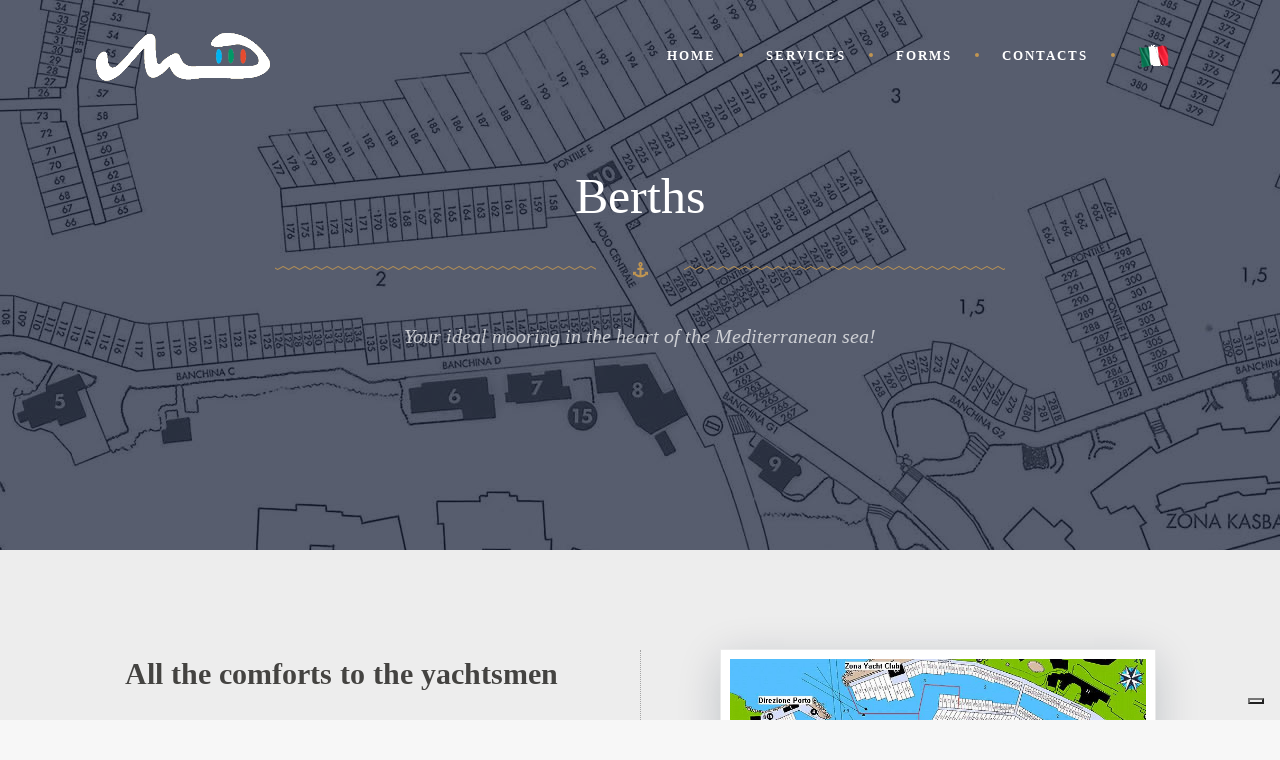

--- FILE ---
content_type: text/html; charset=UTF-8
request_url: https://www.marinadiportorotondo.it/en/berths.php
body_size: 12731
content:
<!DOCTYPE html>
<html lang="en">

<head>
	<meta charset="utf-8">
	<title>Berths</title>
	<meta name="description" content="The quality of the services and of berths, the respect for the environment and the completeness of our information contributed to classify our Marina as one of the best of the Mediterranean sea. ">
	

	<!-- Mobile Specific Meta -->
	<meta name="viewport" content="width=device-width, initial-scale=1, maximum-scale=1">

	<!-- Stylesheets -->	
	<link rel="stylesheet" href="css/bootstrap.css" />		
	<link rel="stylesheet" href="css/font-awesome.css" />
	<link rel="stylesheet" href="css/background.css" />	
	<link rel="stylesheet" href="css/style.css" />
	
	<!-- Fonts -->
	<link href='http://fonts.googleapis.com/css?family=Merriweather:400,700,400italic' rel='stylesheet' type='text/css'>
	<link href='http://fonts.googleapis.com/css?family=Montserrat:400,700' rel='stylesheet' type='text/css'>
	
	<!--[if lt IE 9]>
		<script src="js/html5.js"></script>
	<![endif]-->

	<!-- Favicon Icon -->
	<link rel="apple-touch-icon" sizes="57x57" href="/apple-touch-icon-57x57.png">
<link rel="apple-touch-icon" sizes="60x60" href="/apple-touch-icon-60x60.png">
<link rel="apple-touch-icon" sizes="72x72" href="/apple-touch-icon-72x72.png">
<link rel="apple-touch-icon" sizes="76x76" href="/apple-touch-icon-76x76.png">
<link rel="apple-touch-icon" sizes="114x114" href="/apple-touch-icon-114x114.png">
<link rel="apple-touch-icon" sizes="120x120" href="/apple-touch-icon-120x120.png">
<link rel="apple-touch-icon" sizes="144x144" href="/apple-touch-icon-144x144.png">
<link rel="apple-touch-icon" sizes="152x152" href="/apple-touch-icon-152x152.png">
<link rel="apple-touch-icon" sizes="180x180" href="/apple-touch-icon-180x180.png">
<link rel="icon" type="image/png" href="/favicon-32x32.png" sizes="32x32">
<link rel="icon" type="image/png" href="/android-chrome-192x192.png" sizes="192x192">
<link rel="icon" type="image/png" href="/favicon-96x96.png" sizes="96x96">
<link rel="icon" type="image/png" href="/favicon-16x16.png" sizes="16x16">
<link rel="manifest" href="/manifest.json">
<meta name="msapplication-TileColor" content="#da532c">
<meta name="msapplication-TileImage" content="/mstile-144x144.png">
<meta name="theme-color" content="#ffffff">
	
</head>
<body>

	<!-- Page Loader -->
	<div class="page-loader">
		<img src="img/loader.gif" alt="Marina Loader">
	</div>
	
	<!-- HEADER -->
	<header class="blog-header" role="banner" style="background: url(img/background-posti-barca.jpg); background-repeat:no-repeat;">

		<div class="menu-open">
			
			<div class="fa fa-bars"></div>
		</div> 
    <!-- end menu-open -->


		<div class="mobile-menu-wrap">

			<div class="fa fa-times menu-close"></div>						
				
								<div class="col-xs-12">
					
					<nav class="mobile-menu">

						<ul class="mobile-ul">

							<li><a href="/en">home</a>
                            
                            
                            <ul class="sub-menu">

								
                               
								<li><a href="business">Business</a></li>
								<li><a href="group">Group</a></li>
                                <li><a href="network">Network</a></li>
								<li><a href="gallery">Gallery</a></li>		
								<li><a href="staff">Staff</a></li>
                                <li><a href="useful-numbers">Useful Numbers</a></li>	
							</ul>

                            
                            
                            </li>

							<li><a href="services">Services</a></li>							

						
				

							<li><a href="forms-price">Forms</a>
									
								
									
							</li>

							<li><a href="contacts">Contacts</a></li>
                        
                         <li><a href="/"><img  src="img/ita-flag.png"  alt="Italiano"></a></li>
							
						</ul>

					</nav>

				</div>				

					

		</div> <!-- end mobile-menu-wrap -->
		
		<div class="container">			
			
			<div class="col-xs-8 col-sm-4 col-md-3">
				
				<figure class="logo">
					
					<a href="/en" title="Marina di Porto Rotondo" rel="home">
						<img src="img/logo.png" alt="Marina di Porto Rotondo">
					</a>

				</figure>

			</div> <!-- end col-sm-2 -->

			<div class="col-sm-9">
				
				<nav class="nav-menu">

					<ul class="nav navbar-nav">

						<li><a href="/en">home</a>
                        
                        <ul class="sub-menu">

								
                               
								<li><a href="business">Business</a></li>
								<li><a href="group">Group</a></li>
                                <li><a href="network">Network</a></li>
								<li><a href="gallery">Gallery</a></li>		
								<li><a href="staff">Staff</a></li>
                                <li><a href="useful-numbers">Useful Numbers</a></li>		
							</ul>

                        
                        </li>

						<li><a href="services">services</a></li>							

					
								
							
					  

						<li><a href="forms-price">Forms </a>
								
							
								
					  </li>

						<li><a href="contacts">contacts</a></li>	
                        
                        <li><a href="/"><img  src="img/ita-flag.png"  alt="Italiano"></a></li>

					</ul>

				</nav>
			</div>


			<div class="col-xs-12 col-sm-8 col-sm-offset-2">
				
				<div class="top-headline">
				
					<h1 class="headline-title">Berths</h1>

					<div class="separator"><i class="fa fa-anchor"></i></div>

					<h4 class="description">
						Your ideal mooring in the heart of the Mediterranean sea!
					</h4>

				</div> <!-- end headline -->

			</div> <!-- end col-sm-8 -->

		</div>	<!-- end container -->

	</header>
	<!-- END HEADER -->

	<!-- FIXED HEADER -->
	<header class="fixed-header">

		<div class="fixed-menu-cover">
			
			<div class="fixed-bg"></div>

	  <div class="container">
				
				<div class="col-sm-3 col-md-2 col-lg-3">
				
					<figure class="logo">
						
						<a href="/en" title="logo" rel="home">
							<img src="img/logo.png" alt="">
						</a>

					</figure>

				</div> <!-- col-sm-3 -->

				<div class="col-sm-7 col-md-8 col-lg-7">
					
					<nav class="nav-menu">

					<ul class="nav navbar-nav">

						<li><a href="/en">home</a>
                        
                        <ul class="sub-menu">

								
                               
								<li><a href="business">Business</a></li>
								<li><a href="group">Group</a></li>
                                <li><a href="network">Network</a></li>
								<li><a href="gallery">Gallery</a></li>		
								<li><a href="staff">Staff</a></li>
                                <li><a href="useful-numbers">Useful Numbers</a></li>		
							</ul>

                        
                        </li>

						<li><a href="services">services</a></li>							

					
								
							
					  

						<li><a href="forms-price">Forms </a>
								
							
								
					  </li>

						<li><a href="contacts">contacts</a></li>	
                        
                        <li><a href="/"><img  src="img/ita-flag.png"  alt="Italiano"></a></li>

					</ul>

				</nav>
				</div>

				<div class="col-sm-2">
					
					<div class="slip-search-wrap">
						
						<form action="">
							
							<input style="cursor:pointer;" type="search" class="slip-search" placeholder="Book berth online">
							<i class="fa fa-anchor"></i>

					  </form>

					</div> <!-- end slip-search-wrap -->

				</div> <!-- end col-sm-2 -->

			</div> <!-- end container -->

		</div> <!-- end fixed-header-cover -->

	</header>
	<!--END FIXED HEADER -->


	<!-- QUOTE -->
	
	<!-- END SECTION QUOTE -->

	<!-- ABOUT -->
	<section class="section-about">
		
		<div class="container">
			
			<div class="about-left col-sm-6">
				
				<h3 class="about-title">All the comforts to the yachtsmen</h3>

				<p class="about-p">The Marina di Porto Rotondo (Lat. 41°01,1' Nord - Long. 009°32,7' Est) is located in the north-est coast of Sardinia Island. Protected by a little natural creek, stretching over from Punta Nuraghe to Punta Volpe, nowadays is a tourist landing offering all the comforts to the yachtsmen.  </p>

			</div> <!-- end col-sm-6 -->

			<div class="about-right shadow col-sm-6">

				<img src="img/mappa-posti-barca.jpg" class="" alt="Mappa Posti Braca - Marina di Porto Rotondo">				

			</div>

			<div class="about-info col-sm-12">
				
              
				
			</div>


			<div class="about-left shadow col-sm-6">
				
				

				<p class="img-text-alt"> Really close to the Marina, at a distance of few nautical miles, you can enjoy some of the charming bays, as Li Nibari, Mortorio, the “Spiaggia Rosa” (pink beach) of Budelli and all the other wonderful coves with crystal clear waters, intense colours and granite cliffs boast of the Costa Smeralda. The quality of the services and of berths, the respect for the environment and the completeness of our information contributed to classify our Marina as one of the best of the Mediterranean sea. We have been also awarded the prestigious “Bandiera Blu d'Europa”</p>

			</div>


			<div class="about-right about-list col-sm-6">
				
                
                	<div class="about-list-wrap">
					
					<h4>See the map and book</h4>
<br>
					<p class="about-list-style"><span><a href="pdf/mappa-posti-barca.pdf">Download berths map PDF</a></span></p>
					<p class="about-list-style"><span><a href="prenotazione-posto-barca-online">Book your berth</a></span></p>
					
					

					

				</div>	

				

			</div>

		</div> <!-- end container -->
	
	</section>
	<!-- END ABOUT -->




	
	
	<!-- FOOTER -->
	<footer class="bottom-footer" role="contentinfo">
		
		<div class="container">
			
			<div class="col-sm-3">
			
				<figure class="logo">
					
					<a href="/en" rel="home">
						<img src="img/logo-footer.png" alt="Marina di Porto Rotondo">					
					</a>

				</figure> <!-- end logo -->

			</div> <!-- end col-sm-3 -->

			<div class="col-xs-12 col-sm-9">
					
				<nav>
					<ul class="nav navbar-nav">
						<li><a href="/en">Home</a></li>
                        <li><a href="berths">Berths</a></li>
                       
                        <li><a href="/marinapr-en/index.php">Book</a></li>
						<li><a href="services">Services</a></li>
						<li><a href="staff">Staff</a></li>
						
						
						<li><a href="gallery">Gallery</a></li>
						<li><a href="contacts">Contacts</a></li>
					</ul>
				</nav>

			</div> <!-- end col-sm-9 -->

			<div class="seperator col-sm-12 hidden-xs"></div>

			<div class="copyright col-xs-12 col-sm-7">
				
				Copyright &copy; Marina di Porto Rotondo | <a href="http://livedata.it">livedata.it</a>

			</div> <!-- end copyright -->

			<div class="social-icon col-xs-12 col-sm-5">
				
				<ul>

					<li><a href="https://www.facebook.com/marina.diportorotondo" target="_blank"><i class="fa fa-facebook"></i></a></li>
					<li><a href="https://twitter.com/MPR_Sardinia" target="_blank"><i class="fa fa-twitter"></i></a></li>
					<li><a href="https://www.pinterest.com/marina5438/" target="_blank"><i class="fa fa-pinterest"></i></a></li>
										
				</ul>

			</div> <!-- end social-icon -->

		</div> <!-- end container -->

	</footer>
    
<!-- Global site tag (gtag.js) - Google Analytics -->
<script async src="https://www.googletagmanager.com/gtag/js?id=UA-118760345-1"></script>
<script>
  window.dataLayer = window.dataLayer || [];
  function gtag(){dataLayer.push(arguments);}
  gtag('js', new Date());

  gtag('config', 'UA-118760345-1');
</script>

<script type="text/javascript">
var _iub = _iub || [];
_iub.csConfiguration = {"siteId":4070696,"cookiePolicyId":58702904,"lang":"it","storage":{"useSiteId":true}};
</script>
<script type="text/javascript" src="https://cs.iubenda.com/autoblocking/4070696.js"></script>
<script type="text/javascript" src="//cdn.iubenda.com/cs/gpp/stub.js"></script>
<script type="text/javascript" src="//cdn.iubenda.com/cs/iubenda_cs.js" charset="UTF-8" async></script>	<!-- END FOOTER -->


	<!-- JQUERY -->
	<script src="js/jquery.js"></script>
	<script src="js/html5.js"></script>
	<script src="js/freetile.js"></script>
	<script src="js/smoothscroll.js"></script>	
	<script src="js/teamslider.js"></script>	
	<script src="js/swiper.js"></script>	
	<script src="js/verticalslider.js"></script>	
	<script src="js/isotope.js"></script>	
	<script src="js/ytplayer.js"></script>	
	<script src="js/magnific-popup.js"></script>	
	<script src="js/counterup.js"></script>	
	<script src="js/cloudflare.js"></script>	
	<script src="js/parallax.js"></script>	
	<script src="js/timelinr.js"></script>			
	<script src="js/fittext.js"></script>			
	<script src="js/map.js"></script>			
	<script src="js/function.js"></script>
	

</body>
</html>

--- FILE ---
content_type: text/css
request_url: https://www.marinadiportorotondo.it/en/css/background.css
body_size: 1928
content:
/************************************************************************
// Table of Background CSS

1. Blog Header
2. Custom Front Page
3. Blog Single
4. Features Section
5. Counter Section
6. Card Section

*************************************************************************/

/* 1. Blog Header */
.blog-header {
  background: url('../img/background-2.png') repeat-y center top;
  max-width: 100%;
  height: 550px;
  position: relative;
}
.blog-header:before {
  background-color: #101931;
  width: 100%;
  height: 100%;
  content: "";
  position: absolute;
  left: 0;
  top: 0;
  opacity: .7;
}

/* 2. Custom Front Page */
.front-header {
  background: url('../img/home.jpg') repeat-y center bottom;
  max-width: 100%;
  min-height: 570px;
  position: relative;
  overflow-y: hidden;
}
.front-header:before {
  background-color: #101931;
  width: 100%;
  height: 100%;
  content: "";
  position: absolute;
  left: 0;
  top: 0;
  opacity: .7;
}

/* 3. Blog Single */
.blog-single-header {
  background: url('../img/background-1.png') repeat-y center center;
  max-width: 100%;
  height: 768px;
  position: relative;
}
.blog-single-header:before {
  background-color: #101931;
  width: 100%;
  height: 100%;
  content: "";
  position: absolute;
  left: 0;
  top: 0;
  opacity: .7;
}

/* 4. Features Section */
.section-features {
  background: url('../img/marine-1.jpg') repeat-y center center;
}

/* 5. Counter Section */
.section-counter {
  background: url('../img/counter.jpg') repeat-y center top;
  max-width: 100%;
  height: auto;
  position: relative;
}
.section-counter:before {
  background-color: #101931;
  width: 100%;
  height: 100%;
  content: "";
  position: absolute;
  left: 0;
  top: 0;
  opacity: .7;
}

/* 6. Card Section */
.section-card {
  background: url('../img/marine-1.jpg') repeat-y center center;
}

--- FILE ---
content_type: text/css
request_url: https://www.marinadiportorotondo.it/en/css/style.css
body_size: 68389
content:
/************************************************************************
// Table of Main CSS

1.  General Fixing
2.  Headers
3.  Fixed Menu
4.  Quote Section
5.  Features Section
6.  Card Section
7.  Contact Section
8.  Map Section
9.  Service Section
10. Vertical Slider
11. Gallery Introduction
12. Gallery Content ( Isotope )
13. Counter Section
14. Team Slider
15. Video Section
16. About Section
17. History Section ( Timeline )
18. Blog
19. Blog Comment Area
20. Footer
21. Responsive Fixing

*************************************************************************/
/************************************************************************
// 1. General Fixing
*************************************************************************/


a img  
{  
border: none;  
}

#cookieChoiceInfo {
    background-color: #000 !important;
    color: #fff !important;
    font-size: 1em !important;
    line-height: 1.8em !important;
    opacity: 0.8 !important;
    padding-bottom: 30px !important;
    padding-left: 11% !important;
    padding-right: 11% !important;
    padding-top: 30px !important;
   
	
	bottom: 0 !important;
    left: 0 !important;
    margin-bottom: 0 !important;
    margin-left: 0 !important;
    margin-right: 0 !important;
    margin-top: 0 !important;
    position: fixed !important;
    text-align: left !important;
   top:auto !important; 
}








.page-loader {
  background-color: #f7f7f7;
  position: fixed;
  width: 100%;
  height: 100%;
  z-index: 9999;
}
.page-loader img {
  position: absolute;
  top: 50%;
  left: 50%;
  margin-left: -15px;
  margin-top: -15px;
}
a {
  -webkit-transition: all 2s;
  transition: all .2s;
}
a:hover {
  text-decoration: none;
}
a:focus {
  outline: none;
  text-decoration: none;
}
a:before {
  -webkit-transition: all .2s;
  transition: all .2s;
}
::selection {
  background-color: white;
  color: #c09551;
}
::-moz-selection {
  background-color: white;
  color: #c09551;
}
input,
textarea {
  border: none;
}
input:focus,
textarea:focus {
  border: none;
  outline: none;
}
input[type='text'],
input[type='email'],
select,
textarea {
  font-style: italic;
}
img {
  max-width: 100%;
  height: auto;
}
ul,
li {
  list-style: none;
}
section {
  line-height: 30px;
}
.add-fixed {
  position: fixed;
  top: 0;
}
.timeline-line,
.popular-line {
  width: 30px;
  height: 3px;
  background: #c09551;
  margin-top: 50px;
}
.nav-menu {
  font-family: Montserrat;
  font-size: 13px;
  text-transform: uppercase;
  float: right;
}
.nav-menu ul li a {
  font-weight: 700;
}
.blog-single em {
  color: #acacac;
  font-size: 13px;
  line-height: 1.8;
}
.content-thumbnail em {
  text-align: right;
}
.top-headline {
  text-align: center;
  color: white;
}
.top-headline h1 {
  font-weight: normal;
}
.top-headline .separator {
  color: #c09551;
  position: relative;
  margin-top: 30px;
  margin: auto;
  opacity: 1;
}
.top-headline .separator:before {
  background: url('../img/zigzag.png') repeat-x right;
  width: 44%;
  height: 4px;
  content: "";
  position: absolute;
  left: 0;
  top: 18px;
}
.top-headline .separator:after {
  background: url('../img/zigzag.png') repeat-x left;
  width: 44%;
  height: 4px;
  content: "";
  position: absolute;
  right: 0;
  top: 18px;
}
.top-headline .description {
  font-weight: 300;
  font-style: italic;
  opacity: .7;
  line-height: 40px;
}
.shadow img {
  border: 9px solid white;
  outline: 1px solid #eaeaea;
  box-shadow: 0 10px 41px 0 rgba(9, 26, 44, 0.2);
}
.featured-image{
  border: 9px solid white;
  outline: 1px solid #eaeaea;
  box-shadow: 0 10px 41px 0 rgba(9, 26, 44, 0.2);
}
.team-shadow {
  box-shadow: 0 10px 41px 0 rgba(9, 26, 44, 0.2);
}
.blog-header .top-headline {
  margin-top: 75px;
}
.detail-button {
  z-index: 3;
  position: relative;
}
.detail-button a {
  -webkit-transition: none;
  transition: none;
  letter-spacing: 2px;
}
.detail-button .btn {
  text-transform: uppercase;
  font-family: Montserrat;
  font-size: 13px;
  font-weight: bold;
  border: 1px solid #c09551;
  border-radius: 2px;
  padding: 0 25px;
  -webkit-transition: background .2s;
  transition: background .2s;
}
.front-header .container {
  height: 100%;
}
.front-header .col-sm-10 {
  height: 100%;
  position: relative;
}
.front-header .col-sm-12 {
  height: 100%;
}
.front-header .top-headline h1 {
  margin-top: 0;
}
.front-header .detail-button {
  margin-top: 35px;
}
.front-header .detail-button a {
  color: white;
}
.front-header .detail-button a:hover {
  background-color: #c09551;
}
.sub-info {
  color: #c09551;
  text-transform: uppercase;
  letter-spacing: 3px;
  font-family: Montserrat;
  margin-top: 0;
  line-height: 1.5;
}
.section-quote {
  text-align: center;
}
.section-features,
.section-card {
  box-shadow: 5px 5px 50px rgba(23, 23, 23, 0.7) inset, -5px -5px 50px rgba(23, 23, 23, 0.7) inset;
}
.separator-box {
  width: 100%;
  height: 4px;
  background: url('../img/zigzag-2.png') repeat-x;
  margin-top: 26px;
  margin-bottom: 21px;
}
.section-contact {
  padding-top: 70px;
  padding-bottom: 70px;
}
.comment-line {
  background: url('../img/zigzag-2.png') repeat-x;
  width: 100%;
  height: 4px;
}
/* Cross Browser */
.padding-bottom {
  padding-bottom: 12px;
}
.padding-left {
  padding-left: 10px;
}
/* Drop-down Menu */
.fixed-header .nav > li,
.blog-header .nav > li,
.front-header .nav > li {
  position: relative;
}
.fixed-header .nav ul,
.blog-header .nav ul,
.front-header .nav ul {
  position: absolute;
  left: 0;
  top: 71px;
  z-index: 99;
}
.fixed-header .nav ul li:after,
.blog-header .nav ul li:after,
.front-header .nav ul li:after {
  display: none;
}
.fixed-header .nav .sub-menu,
.blog-header .nav .sub-menu,
.front-header .nav .sub-menu {
  font-family: 'Merriweather';
  text-transform: capitalize;
  font-size: 13px;
  background-color: white;
  padding-left: 0;
  padding-top: 10px;
  padding-bottom: 10px;
  margin-left: 25px;
  border: 1px solid #efefef;
  box-shadow: 0 1px 1px #e8e8e8;
  width: 250px;
  display: none;
}
.fixed-header .nav .sub-menu li:last-child a,
.blog-header .nav .sub-menu li:last-child a,
.front-header .nav .sub-menu li:last-child a {
  border-bottom: none;
}
.fixed-header .nav .sub-menu a,
.blog-header .nav .sub-menu a,
.front-header .nav .sub-menu a {
  color: #44403f;
  font-weight: 400;
  border-bottom: 1px dotted #d2d2d2;
  display: block;
  padding-top: 5px;
  padding-bottom: 2px;
  letter-spacing: 1px;
}
.fixed-header .nav .sub-menu a:hover,
.blog-header .nav .sub-menu a:hover,
.front-header .nav .sub-menu a:hover {
  border-bottom: 1px dotted #d2d2d2;
  color: #c09551;
}
.blog-header .nav {
  position: relative;
  z-index: 9;
}
/* Swiper */
.swiper-container {
  margin: 0 auto;
  position: relative;
  overflow: hidden;
  -webkit-backface-visibility: hidden;
  -moz-backface-visibility: hidden;
  -ms-backface-visibility: hidden;
  -o-backface-visibility: hidden;
  backface-visibility: hidden;
  z-index: 1;
}
.swiper-wrapper {
  position: relative;
  width: 100%;
  -webkit-transition-duration: 0s;
  -webkit-transform: translate3d(0px, 0, 0);
  -webkit-transition-timing-function: ease;
  -moz-transition-property: -moz-transform, left, top;
  -moz-transition-duration: 0s;
  -moz-transform: translate3d(0px, 0, 0);
  -moz-transition-timing-function: ease;
  -o-transition-property: -o-transform, left, top;
  -o-transition-duration: 0s;
  -o-transform: translate3d(0px, 0, 0);
  -o-transition-timing-function: ease;
  -o-transform: translate(0px, 0px);
  -ms-transition-property: -ms-transform, left, top;
  -ms-transition-duration: 0s;
  -ms-transform: translate3d(0px, 0, 0);
  -ms-transition-timing-function: ease;
  transition-property: transform, left, top;
  transition-duration: 0s;
  transform: translate3d(0px, 0, 0);
  transition-timing-function: ease;
}
.swiper-free-mode > .swiper-wrapper {
  -webkit-transition-timing-function: ease-out;
  -moz-transition-timing-function: ease-out;
  -ms-transition-timing-function: ease-out;
  -o-transition-timing-function: ease-out;
  transition-timing-function: ease-out;
  margin: 0 auto;
}
.swiper-slide {
  float: left;
  -webkit-box-sizing: content-box;
  -moz-box-sizing: content-box;
  box-sizing: content-box;
}
/* IE10 Windows Phone 8 Fixes */
.swiper-wp8-horizontal {
  -ms-touch-action: pan-y;
}
.swiper-wp8-vertical {
  -ms-touch-action: pan-x;
}
.swiper-slide-active {
  position: relative;
  z-index: 2;
}
/************************************************************************
// 2. Headers ( Contains all of headers)
*************************************************************************/
.blog-header .nav li,
.front-header .nav li,
.fixed-header .nav li {
  position: relative;
}
.blog-header .nav li:after,
.front-header .nav li:after,
.fixed-header .nav li:after {
  width: 4px;
  height: 4px;
  background-color: #c09551;
  content: "";
  position: absolute;
  right: 0;
  top: 50%;
  margin-top: -2px;
  border-radius: 50%;
  margin-right: -2px;
}
.blog-header .nav li,
.front-header .nav li,
.fixed-header .nav li {
  padding-right: 25px;
  padding-left: 25px;
  letter-spacing: 2px;
}
.blog-header .nav li:last-child:after,
.front-header .nav li:last-child:after,
.fixed-header .nav li:last-child:after {
  display: none;
}
.blog-header .nav a,
.front-header .nav a,
.fixed-header .nav a {
  padding-right: 0;
  padding-left: 0;
  border-bottom: 2px solid transparent;
  padding-bottom: 11px;
}
.blog-header .nav a:hover,
.front-header .nav a:hover,
.fixed-header .nav a:hover {
  border-bottom: 2px solid #c09551;
}
.dropdown-trigger {
  letter-spacing: 3px;
  font-family: Montserrat;
  text-transform: uppercase;
}
.blog-header .nav,
.front-header .nav {
  margin-top: 20px;
}
.blog-header .nav a,
.front-header .nav a {
  color: white;
}
.blog-header .logo,
.front-header .logo {
  margin-top: 27px;
}
.fixed-header .nav a {
  color: #44403f;
}
/* Mobile Menu */
.blog-header .menu-open,
.front-header .menu-open {
  position: absolute;
  right: 30px;
  top: 30px;
  border: 1px solid white;
  text-align: center;
  width: 38px;
  height: 38px;
  cursor: pointer;
  display: none;
  z-index: 1;
}
.blog-header .menu-open:active,
.front-header .menu-open:active {
  border-color: #d1d2d5;
}
.blog-header .fa-bars,
.front-header .fa-bars {
  color: white;
  z-index: 9;
  font-size: 20px;
  display: inherit;
  margin-top: 8px;
  font-weight: 100;
}
.blog-header .fa-bars:active,
.front-header .fa-bars:active {
  color: #d1d2d5;
}
.mobile-menu-wrap {
  position: absolute;
  top: 0;
  left: 0;
  width: 100%;
  background-color: #21366c;
  z-index: 99;
  font-family: Montserrat;
  text-transform: uppercase;
  font-size: 13px;
  display: none;
}
.mobile-menu-wrap .fa-times {
  position: absolute;
  right: 25px;
  top: 15px;
  font-size: 20px;
  color: white;
  z-index: 3;
  padding: 10px;
}
.mobile-menu-wrap .fa-times:active {
  top: 17px;
}
.mobile-menu-wrap .col-xs-12 {
  margin-top: 40px;
  padding-right: 0;
  padding-left: 0;
}
.mobile-menu-wrap .col-xs-12 ul {
  padding-left: 0;
  margin-bottom: 0;
}
.mobile-menu-wrap a {
  color: #c0cff5;
  display: block;
  padding-left: 30px;
}
.mobile-menu-wrap a:active {
  background-color: #152653;
  color: white;
}
.mobile-menu-wrap a:hover {
  color: white;
}
.mobile-menu-wrap ul.sub-menu a {
  padding-left: 40px;
}
.mobile-menu-wrap ul.sub-menu a:before {
  content: " - ";
}
/************************************************************************
// 3. Fixed Menu
*************************************************************************/
.fixed-header {
  position: fixed;
  left: 0;
  top: 0;
  width: 100%;
  z-index: 999;
  display: none;
}
.fixed-header .fixed-menu-cover {
  background-color: white;
  box-shadow: 0px 2px 10px 0 rgba(0, 0, 0, 0.1);
}
.fixed-header .fixed-bg {
  width: 50%;
  height: 71px;
  background-color: #21366c;
  position: absolute;
}
.fixed-header .col-sm-3 {
  background-color: #21366c;
  height: 71px;
}
.fixed-header .col-sm-3 .logo {
  margin-top: 7px;
}
.fixed-header .col-sm-7 {
  background-color: white;
}
.fixed-header a {
  color: #44403f;
  font-weight: bold;
}
.fixed-header .slip-search-wrap {
  height: 71px;
  padding-left: 26px;
  border-left: 1px solid #e9e9e9;
  float: right;
}
.fixed-header .slip-search-wrap input[type="search"] {
  height: 34px;
  border-bottom: 1px solid #444341;
  font-style: italic;
  margin-top: 17px;
  line-height: 2;
  width: 0;
  opacity: 0;
}
.fixed-header .slip-search-wrap .fa {
  margin-top: 26px;
  color: #c09551;
  cursor: pointer;
  position: absolute;
  right: 15px;
  top: 0;
  z-index: 9;
}
/************************************************************************
// 4. Quote Section
*************************************************************************/
.section-quote {
  overflow: hidden;
}
.section-quote h2 {
  margin-bottom: 12px;
}
.section-quote .quote-body {
  margin-top: 118px;
  margin-bottom: 118px;
}
.section-quote .fa {
  color: #c2c2c2;
  background-color: #f7f7f7;
  padding-left: 20px;
  padding-right: 20px;
}
.section-quote .separator {
  position: relative;
}
.section-quote .separator:before {
  position: absolute;
  left: 0;
  top: 11px;
  background: url('../img/zigzag-2.png') repeat-x;
  width: 100%;
  height: 4px;
  content: "";
  z-index: -1;
}
.section-quote .quote-role {
  margin-top: 15px;
}
.section-quote .quote-image {
  -ms-transform: scale(1.3);
  -webkit-transform: scale(1.3);
  transform: scale(1.3);
  z-index: -1;
  position: relative;
  margin-top: 80px;
}
/************************************************************************
// 5. Features Section
*************************************************************************/
.section-features {
  padding-top: 70px;
  padding-bottom: 100px;
  text-align: center;
  overflow: hidden;
}
.section-features .h-article {
  background-color: #f7f7f7;
  border: 1px solid white;
  padding: 30px;
  box-shadow: 0 0 25px rgba(23, 23, 23, 0.6);
}
.section-features .fa {
  display: none;
}
.section-features .h-article h4,
.section-features .h-article h6 {
  margin-bottom: 12px;
}
.section-features .entry-featured-image {
  margin-bottom: 30px;
}
.section-features .box-inner {
  background-color: white;
  box-shadow: 0 0 5px rgba(23, 23, 23, 0.2);
  padding: 30px 35px 30px 30px;
}
.section-features .box-inner h4 {
  margin-top: 0;
}
.section-features .detail-button {
  margin-top: 18px;
}
.section-features .detail-button .btn {
  color: #44403f;
}
.section-features .detail-button .btn:hover {
  background-color: #c09551;
  color: white;
}
.section-features .col-sm-12 {
  position: relative;
}
/************************************************************************
// 6. Card Section
*************************************************************************/
.section-card {
  padding-top: 100px;
  padding-bottom: 100px;
}
.section-card .container > .col-sm-11 {
  background-color: #f7f7f7;
  padding-left: 0;
  padding-right: 0;
  position: relative;
  overflow: hidden;
  box-shadow: 0 0 25px rgba(23, 23, 23, 0.6);
}
.section-card .container > .col-sm-11 .p-role {
  position: relative;
  z-index: 3;
}
.section-card .container > .col-sm-11:after {
  position: absolute;
  right: -90px;
  bottom: -100px;
  background: url('../img/card-img.png') no-repeat;
  content: "";
  width: 242px;
  height: 241px;
}
.section-card .card-image {
  padding-left: 0;
}
.section-card .h-card .card-text-wrap {
  padding-left: 55px;
  padding-right: 30px;
  padding-bottom: 30px;
}
.section-card .h-card .card-text-wrap h4 {
  margin-top: 55px;
  margin-bottom: 12px;
}
.section-card .h-card .detail-button {
  margin-top: 18px;
}
.section-card .h-card .detail-button a {
  color: #44403f;
}
.section-card .h-card .detail-button a:hover {
  background-color: #c09551;
  color: white;
}
/************************************************************************
// 7. Contact Section
*************************************************************************/
.section-contact h5 {
  font-family: Montserrat;
  text-transform: uppercase;
  color: #c09551;
  margin-bottom: 4px;
}
.section-contact .contact-image {
  box-shadow: 0 15px 30px rgba(9, 26, 44, 0.2);
  float: left;
}
.section-contact .contact-image img {
  border: 9px solid white;
  max-width: 300px;
  width: 100%;
  height: auto;
}
.section-contact .contact-line {
  position: relative;
  padding-left: 55px;
  margin-top: 40px;
}
.section-contact .contact-line h4 {
  margin-top: 45px;
}
.section-contact .contact-line:before {
  position: absolute;
  top: 0;
  left: 55px;
  width: 30px;
  height: 3px;
  background-color: #c09551;
  content: "";
}
.section-contact .contact-form-title {
  margin-top: 10px;
}
.stamp img {
  float: right;
}
.contact-output{
  margin-top: 15px;
}
.contact-hide{
  visibility: hidden;
}
.contact-success{
  color: #398819;
}
.contact-error{
  color:#FC7E7E;
}
.section-contact form input[type='text'],
.section-contact form input[type='email'],
.section-contact form select {
  width: 45%;
  float: left;
  margin-right: 10px;
  background-color: transparent;
}
.section-contact form textarea {
  width: 98%;
  background-color: transparent;
  height: 40px;
}
.section-contact form select {
  height: 33px;
  color: #acacac;
  appearance: none;
  -moz-appearance: none;
  -webkit-appearance: none;
  position: relative;
}
.section-contact form select:focus {
  border: none;
  outline: none;
}
.section-contact form input[type='text'],
.section-contact form input[type='email'],
.section-contact form select,
.section-contact form textarea {
  background-color: transparent;
  border: none;
  border-bottom: 1px solid #c2c2c2;
  font-weight: normal;
  margin-bottom: 40px;
  -webkit-transition: border .2s;
  transition: border .2s;
}
.section-contact form input[type='text']:focus,
.section-contact form input[type='email']:focus,
.section-contact form select:focus,
.section-contact form textarea:focus {
  border-color: #444341;
}
.section-contact form input[type='submit'] {
  text-transform: uppercase;
  font-family: Montserrat;
  font-size: 13px;
  font-weight: bold;
  border: 1px solid #c09551;
  border-radius: 2px;
  padding: 3px 25px;
  -webkit-transition: all .2s;
  transition: all .2s;
  background-color: white;
}
.section-contact form input[type='submit']:hover {
  background-color: #c09551;
  color: white;
}
.section-contact .col-sm-12 .second-name,
.section-contact .col-sm-12 select {
  float: right;
}
.contact-select {
  background: url('../img/arrow.png') no-repeat right center;
}
/************************************************************************
// 8. Map Section
*************************************************************************/
.section-map #map_canvas {
  width: 100%;
  height: 330px;
  background: #eaeaea;
}
.section-map #map_canvas img{
  max-width: none;
}
/************************************************************************
// 9. Service Section
*************************************************************************/
.section-service {
  background-color: #ededed;
  position: relative;
  padding-bottom: 35px;
  padding-top: 50px;
}
.section-service:before {
  position: absolute;
  right: 0;
  bottom: 0;
  background: url('../img/lighthouse.png') no-repeat;
  width: 565px;
  height: 692px;
  content: "";
}
.section-service .service-number {
  font-style: italic;
  font-weight: 100;
  font-size: 125px;
  color: #dfdfdf;
  margin-bottom: -83px;
  margin-top: 0;
}
.section-service .sub-info {
  margin-bottom: 0;
}
.section-service .service-title {
  margin-top: 5px;
}
.section-service .service-entry {
  margin-top: 26px;
}
/************************************************************************
// 10. Vertical Slider
*************************************************************************/
.slider-vertical{
  position: relative;
  overflow: hidden;
}
.vertical {  
  overflow: hidden;
  text-align: center;
  padding-top: 145px;
  padding-bottom: 145px;
}
.vertical img {
  opacity:.5;
  -webkit-transiton:opacity .3s;
  transition:opacity .3s;
}
.slider-vertical h4 {
  margin-top: 35px;
  margin-bottom: 12px;
  color: #44403f;
}
.vertical-text{
  opacity: 0;
  -webkit-transiton:opacity .3s;
  transition:opacity .3s;
}
.active-vertical .vertical-text{
  opacity: 1;
}
.active-vertical img {
  opacity: 1;
}
.slider-vertical .arrow-wrap .fa {
  margin-left: 12px;
}
.slider-vertical .arrow-wrap .fa-chevron-up {
  margin-top: 10px;
}
.slider-vertical .arrow-wrap .fa-chevron-down {
  margin-top: 12px;
}
.slider-vertical .vertical-image {
  float: right;
}
.slider-vertical .vertical-image img {
  box-shadow: -10px 10px 41px 0 rgba(9, 26, 44, 0.2);
  z-index: -1;
}
.slider-vertical .separator-box {
  margin-top: 40px;
  margin-bottom: 35px;
}
.slider-vertical .separator-box .fa {
  color: #c2c2c2;
  background-color: #f7f7f7;
  padding: 8px 25px;
  position: relative;
  top: -14px;
}
.slider-vertical .vertical-content {
  color: #444341;
}
.arrow-wrap {
  position: absolute;
  height: 100%;
}
.arrow-wrap .vertical-top{
  position: absolute;
  top:90px;
  left:50%; 
  margin-left: -10px;
}
.arrow-wrap .vertical-bottom{
  position: absolute;
  bottom:90px;
  left:50%;
  margin-left: -10px;
}
.slider-vertical .vertical-top,
.slider-vertical .vertical-bottom {
  width: 41px;
  height: 41px;
  background-color: white;
  border-radius: 50%;
  border: 1px solid #eaeaea;
  cursor: pointer;
  color: #c09551;
  display: block;
 
  -webkit-transition: border .2s;
  transition: border .2s;
  z-index: 9;
}
.slider-vertical .vertical-top:hover,
.slider-vertical .vertical-bottom:hover {
  border-color: #c09551;
  background-color: #c09551;
  color: white;
}
/************************************************************************
// 11. Gallery Introduction
*************************************************************************/
.section-gallery {
  text-align: center;
  padding-top: 80px;
  padding-bottom: 80px;
}
.section-gallery h2 {
  margin-top: 35px;
  margin-bottom: 12px;
}
.section-gallery .separator-box {
  margin-top: 40px;
  margin-bottom: 35px;
}
.section-gallery .separator-box .fa {
  color: #c2c2c2;
  background-color: #f7f7f7;
  padding: 8px 25px;
  position: relative;
  top: -14px;
}
.section-gallery .col-sm-5 {
  float: right;
}
.section-gallery .gallery-inner {
  border: 9px solid white;
  box-shadow: 0 10px 41px 0 rgba(9, 26, 44, 0.2);
  position: relative;
}
.section-gallery .gallery-inner .col-sm-6 {
  padding: 0;
}
.section-gallery .gallery-inner .gallery-inner-button {
  position: absolute;
  width: 150px;
  height: 150px;
  top: 50%;
  left: 50%;
  background-color: #21366c;
  z-index: 2;
  margin-top: -75px;
  margin-left: -75px;
  color: white;
  text-align: center;
  -ms-transform: rotate(45deg);
  -webkit-transform: rotate(45deg);
  transform: rotate(45deg);
  box-shadow: 12px 12px 41px 0 rgba(9, 26, 44, 0.7);
  outline: 5px solid rgba(190, 190, 190, 0.3);
  -webkit-transition: all .2s;
  transition: .2s;
}
.section-gallery .gallery-inner .border-line-one {
  position: absolute;
  width: 162px;
  height: 162px;
  top: 50%;
  left: 50%;
  z-index: 3;
  margin-top: -81px;
  margin-left: -81px;
  -ms-transform: rotate(45deg);
  -webkit-transform: rotate(45deg);
  transform: rotate(45deg);
  border: 1px solid rgba(78, 78, 78, 0.2);
}
.section-gallery .gallery-inner .border-line-two {
  position: absolute;
  width: 130px;
  height: 130px;
  top: 50%;
  left: 50%;
  z-index: 3;
  margin-top: -65px;
  margin-left: -65px;
  -ms-transform: rotate(45deg);
  -webkit-transform: rotate(45deg);
  transform: rotate(45deg);
  border: 1px solid #3a5386;
  -webkit-transition: all .2s;
  transition: .2s;
}
.section-gallery .gallery-inner .gallery-inner-span {
  position: absolute;
  top: 50%;
  left: 50%;
  margin-left: -55px;
  font-size: 30px;
  text-transform: capitalize;
  z-index: 3;
  color: white;
  margin-top: -13px;
}
.section-gallery .detail-button {
  margin-top: 40px;
}
.section-gallery .detail-button a {
  background-color: white;
  color: #44403f;
}
.section-gallery .detail-button a:hover {
  background-color: #c09551;
  color: white;
}
/************************************************************************
// 12. Gallery Content ( Isotope )
*************************************************************************/
/* Magnific Popup CSS */
.mfp-bg {
  top: 0;
  left: 0;
  width: 100%;
  height: 100%;
  z-index: 1042;
  overflow: hidden;
  position: fixed;
  background: url('../img/gallery-bg.png');
  filter: alpha(opacity=80);
}
.mfp-wrap {
  top: 0;
  left: 0;
  width: 100%;
  height: 100%;
  z-index: 1043;
  position: fixed;
  outline: none;
  -webkit-backface-visibility: hidden;
}
.mfp-container {
  text-align: center;
  position: absolute;
  width: 100%;
  height: auto;
  left: 0;
  top: 0;
  padding: 0 8px;
  -webkit-box-sizing: border-box;
  -moz-box-sizing: border-box;
  box-sizing: border-box;
}
.mfp-container:before {
  content: '';
  display: inline-block;
  height: 100%;
  vertical-align: middle;
}
.mfp-align-top .mfp-container:before {
  display: none;
}
.mfp-content {
  position: relative;
  display: inline-block;
  vertical-align: middle;
  margin: 0 auto;
  text-align: left;
  z-index: 1045;
}
.mfp-inline-holder .mfp-content,
.mfp-ajax-holder .mfp-content {
  width: 100%;
  cursor: auto;
}
.mfp-ajax-cur {
  cursor: progress;
}
.mfp-zoom-out-cur,
.mfp-zoom-out-cur .mfp-image-holder .mfp-close {
  cursor: -moz-zoom-out;
  cursor: -webkit-zoom-out;
  cursor: zoom-out;
}
.mfp-zoom {
  cursor: pointer;
  cursor: -webkit-zoom-in;
  cursor: -moz-zoom-in;
  cursor: zoom-in;
}
.mfp-auto-cursor .mfp-content {
  cursor: auto;
}
.mfp-close,
.mfp-arrow,
.mfp-preloader,
.mfp-counter {
  -webkit-user-select: none;
  -moz-user-select: none;
  user-select: none;
}
.mfp-loading.mfp-figure {
  display: none;
}
.mfp-hide {
  display: none;
}
.mfp-preloader {
  color: #c09551;
  position: absolute;
  left: 50%;
  top: 50%;
  width: 30px;
  text-align: center;
  margin-top: -15px;
  margin-left: -15px;
  z-index: 1044;
  font-size: 0;
}
.mfp-preloader:before {
  width: 30px;
  height: 30px;
  z-index: 1000;
  background: url('../img/loader.gif');
  display: block;
  content: "";
}
.mfp-preloader a {
  color: #cccccc;
}
.mfp-preloader a:hover {
  color: white;
}
.mfp-s-ready .mfp-preloader {
  display: none;
}
.mfp-s-error .mfp-content {
  display: none;
}
button.mfp-close,
button.mfp-arrow {
  overflow: visible;
  background: transparent;
  border: none;
  -webkit-appearance: none;
  outline: none;
  padding: 0;
  z-index: 1046;
  -webkit-box-shadow: none;
  box-shadow: none;
}
.mfp-close {
  cursor: pointer;
}
button::-moz-focus-inner {
  padding: 0;
  border: 0;
}
.mfp-close {
  width: 44px;
  height: 44px;
  line-height: 44px;
  position: absolute;
  right: 10%;
  top: 32px;
  text-decoration: none;
  text-align: center;
  filter: alpha(opacity=65);
  padding: 0 0 18px 10px;
  color: #c09551;
  font-style: normal;
  font-size: 50px;
  -webkit-transition: color .15s;
  transition: color .15s;
}
.mfp-close:hover {
  color: white;
}
.mfp-close:hover,
.mfp-close:focus {
  opacity: 1;
  filter: alpha(opacity=100);
}
.mfp-close-btn-in .mfp-close {
  color: #333333;
}
.mfp-image-holder .mfp-close,
.mfp-iframe-holder .mfp-close {
  color: white;
  right: -6px;
  text-align: right;
  padding-right: 6px;
  width: 100%;
}
.mfp-counter {
  position: absolute;
  top: 0;
  right: 0;
  color: #cccccc;
  font-size: 12px;
  line-height: 18px;
}
.mfp-arrow-left,
.mfp-arrow-right{
  position: absolute;
  top: 50%;
  margin-top: -20px;
}
.mfp-arrow-left {
  left: 10%;
}
.mfp-arrow-right {
  right: 10%;
}
.mfp-arrow-left:before,
.mfp-arrow-right:before {
 font-family: FontAwesome;  
  font-size: 60px;
  opacity: 1;
  color: #c09551;
  cursor: pointer;
  -webkit-transition: color .15s;
  transition: color .15s;
  border: none;
  z-index: 99;
  padding:1px 16px;
}
.mfp-arrow-left:before{
  content: "\f104";   
}
.mfp-arrow-right:before { 
  content: "\f105";
}
.mfp-arrow-right:hover:before,
.mfp-arrow-left:hover:before {
  color: white;
}
.mfp-iframe-holder {
  padding-top: 40px;
  padding-bottom: 40px;
}
.mfp-iframe-holder .mfp-content {
  line-height: 0;
  width: 100%;
  max-width: 900px;
}
.mfp-iframe-holder .mfp-close {
  top: -40px;
}
.mfp-iframe-scaler {
  width: 100%;
  height: 0;
  overflow: hidden;
  padding-top: 56.25%;
}
.mfp-iframe-scaler iframe {
  position: absolute;
  display: block;
  top: 0;
  left: 0;
  width: 100%;
  height: 100%;
  box-shadow: 0 0 8px rgba(0, 0, 0, 0.6);
  background: black;
}
/* Main image in popup */
img.mfp-img {
  width: auto;
  max-width: 100%;
  height: auto;
  display: block;
  line-height: 0;
  -webkit-box-sizing: border-box;
  -moz-box-sizing: border-box;
  box-sizing: border-box;
  padding: 40px 0 40px;
  margin: 0 auto;
}
/* The shadow behind the image */
.mfp-figure {
  line-height: 0;
}
.mfp-figure:after {
  content: '';
  position: absolute;
  left: 0;
  top: 40px;
  bottom: 40px;
  display: block;
  right: 0;
  width: auto;
  height: auto;
  z-index: -1;
}
.mfp-figure small {
  color: #bdbdbd;
  display: block;
  font-size: 12px;
  line-height: 14px;
}
.mfp-figure figure {
  margin: 0;
}
.mfp-bottom-bar {
  margin-top: -36px;
  position: absolute;
  top: 100%;
  left: 0;
  width: 100%;
  cursor: auto;
}
.mfp-title {
  text-align: left;
  line-height: 18px;
  color: #f3f3f3;
  word-wrap: break-word;
  padding-right: 36px;
}
.mfp-image-holder .mfp-content {
  max-width: 100%;
}
.mfp-gallery .mfp-image-holder .mfp-figure {
  cursor: pointer;
  max-width: 1075px;
}
.mfp-ie7 .mfp-img {
  padding: 0;
}
.mfp-ie7 .mfp-bottom-bar {
  width: 600px;
  left: 50%;
  margin-left: -300px;
  margin-top: 5px;
  padding-bottom: 5px;
}
.mfp-ie7 .mfp-container {
  padding: 0;
}
.mfp-ie7 .mfp-content {
  padding-top: 44px;
}
.mfp-ie7 .mfp-close {
  top: 0;
  right: 0;
  padding-top: 0;
}
.section-gallery-inner {
  padding-top: 70px;
  position: relative;
}
.section-gallery-inner .isotope-container {
  z-index: 3;
}
.section-gallery-inner .isotope-container .isotope-single {
  border: 9px solid #fff;
  outline: 1px solid #eaeaea;
  box-shadow: 0 0 30px #c6c6c6;
  margin-top: 30px;
  display: inline-block;
  background-color: #101931;
  position: relative;
  max-width: 100%;
  height: auto;
}
.section-gallery-inner .isotope-container .col-sm-6.col-md-4{
  max-width: 100%;
}
.section-gallery-inner .isotope-container .isotope-single img {
  border-bottom: 1px solid white;
}
.section-gallery-inner img {
  position: relative;
}
.section-gallery-inner img:before {
  position: absolute;
  left: 0;
  top: 0;
  width: 100%;
  height: 100%;
  content: "";
  background: red;
}
.section-gallery-inner .filter-group {
  text-align: center;
  margin-bottom: 30px;
  line-height: 46px;
}
.section-gallery-inner .filter-inner {
  background-color: white;
  border: 1px solid #c09551;
  border-radius: 2px;
  display: inline-block;
}
.section-gallery-inner .filter-inner a {
  font-weight: bold;
  text-transform: uppercase;
  font-size: 13px;
  font-family: Montserrat;
  color: #44403f;
  cursor: pointer;
  padding: 15px 17px 16px 17px;
  margin-left: -4px;
}
.section-gallery-inner .filter-inner .default {
  background-color: #c09551;
  color: white;
}
.section-gallery-inner .filter-inner .padding-top {
  padding-top: 17px;
}
.section-gallery-inner .filter-inner a:hover {
  background-color: #c09551;
  color: white;
}
.section-gallery-inner .filter-inner a:first-child {
  margin-left: 0;
}
.section-gallery-inner .image-zoom,
.section-gallery-inner .image-permalink {
  width: 40px;
  height: 40px;
  border-radius: 50%;
  border: 1px solid #bb9250;
  display: inline-block;
  text-align: center;
  color: white;
  -webkit-transition: background .2s;
  transition: background .2s;
}
.section-gallery-inner .image-zoom:hover,
.section-gallery-inner .image-permalink:hover {
  background-color: #bb9250;
}
.section-gallery-inner .image-zoom {
  position: absolute;
  top: 50%;
  left: 50%;
  margin-top: -40px;
  margin-left: -20px;
  opacity: 0;
}
.section-gallery-inner .image-zoom .fa {
  position: relative;
  top: -3px;
  left: 1px;
}
.section-gallery-inner .image-permalink {
  position: absolute;
  top: 50%;
  left: 50%;
  margin-top: 0;
  margin-left: 10px;
  opacity: 0;
}
.section-gallery-inner .image-permalink .fa {
  position: relative;
  top: -2px;
}
.section-gallery-inner .pagenavi-wrap {
  margin-top: 70px;
  margin-bottom: 50px;
  position: relative;
  z-index: 2;
}
.section-gallery-inner .pagenavi-wrap:before {
  poisiton: absolute;
  top: 30px;
}
.section-gallery-inner .mobile-isotope {
  width: 38px;
  height: 38px;
  color: #c09551;
  border: 1px solid #c09551;
  cursor: pointer;
  margin-bottom: 30px;
  display: none;
}
.section-gallery-inner .mobile-isotope:active {
  color: #d6d6d6;
  border-color: #d6d6d6;
}
.section-gallery-inner .mobile-isotope .fa {
  position: relative;
  top: -3px;
  left: 1px;
  font-size: 17px;
}
.section-gallery-inner .mobile-navigation-title {
  margin-top: 50px;
}
.mfp-content h3 {
  margin-bottom: 10px;
  color: white;
}
.mfp-content .gallery-p {
  line-height: 2;
}
.mfp-title {
  line-height: 1.5;
}
.gallery-bottom {
  color: white;
  font-size: 14px;
  margin-top: 35px;
}
.gallery-bottom dd {
  color: #c09551;
  font-style: italic;
  margin-top: -7px;
  margin-bottom: -4px;
}
.gallery-bottom span {
  line-height: 1.5;
}
.gallery-bottom .col-sm-5 {
  padding-left: 0;
}
.gallery-bottom .col-sm-2 {
  border-left: 1px solid rgba(255, 255, 255, 0.1);
  padding-bottom: 20px;
}
.gallery-bottom .gallery-share {
  padding-right: 0;
}
.gallery-bottom .gallery-share a {
  font-family: Montserrat;
  font-size: 13px;
  font-weight: bold;
  border: 1px solid #c09551;
  border-radius: 2px;
  padding: 9px 20px;
  color: white;
  float: right;
  margin-top: 7px;
  text-transform: uppercase;
  letter-spacing: 2px;
}
.gallery-bottom .gallery-share a .fa {
  margin-right: 10px;
}
.gallery-bottom .gallery-share a:hover {
  border-color: white;
}
/************************************************************************
// 13. Counter Section
*************************************************************************/
.section-counter {
  padding-top: 160px;
  padding-bottom: 160px;
  text-align: center;
  position: relative;
  z-index: 99;
}
.section-counter .counter-number {
  font-size: 60px;
  font-weight: bold;
  color: white;
  margin-bottom: 30px;
}
.section-counter .separator {
  margin-top: 25px;
  margin-bottom: 45px;
}
.section-counter .separator .fa {
  margin-top: 12px;
}
.section-counter .col-sm-6 {
  position: relative;
}
.section-counter .col-sm-6:before {
  position: absolute;
  left: 0;
  top: 14px;
  width: 6px;
  height: 6px;
  border-radius: 50%;
  margin-left: -3px;
  background-color: #9197a2;
  content: "";
}
.section-counter .col-sm-6:first-child:before {
  display: none;
}
/************************************************************************
// 14. Team Slider
*************************************************************************/
.section-team {
  padding-top: 40px;
  padding-bottom: 100px;
  margin: auto;
  max-width: 1290px;
  width: 100%;
  overflow: hidden;
}
.section-team h3 {
  font-size: 30px;
}
.section-team .container {
  position: relative;
  padding-left: 30px;
  padding-right: 30px;
}
.team-left,
.team-right {
  width: 41px;
  height: 41px;
  background-color: white;
  border-radius: 50%;
  border: 1px solid #eaeaea;
  cursor: pointer;
  color: #c09551;
  -webkit-transition: border .2s;
  transition: border .2s;
  display: block;
  z-index: 9;
  margin-top: -20px;
}
.team-left {
  position: absolute;
  left: 0;
  top: 50%;
}
.team-right {
  position: absolute;
  right: 0;
  top: 50%;
}
.team-left .fa {
  margin-left: 13px;
  margin-top: 12px;
}
.team-right .fa {
  margin-left: 16px;
  margin-top: 13px;
}
.team-name {
  display: inline-block;
  padding-left: 0;
  margin-bottom: 10px;
  font-size: 30px;
  margin-top: 40px;
}
.team-social {
  display: inline;
}
.team-social ul {
  float: right;
  margin-top: 45px;
}
.team-social ul li {
  float: left;
  margin-left: 45px;
}
.team-social a {
  color: #44403f;
}
.team-social a:hover {
  color: #c09551;
}
.teamslider-wrap {
  max-width: 1290px;
  width: 100%;
  height: 500px;
  position: relative;
}
.team-img-inner {
  width: 5000px;
  position: absolute;
  bottom: 0;
  margin-left: -80px;
}
.team-img-inner .img-inner-wrap {
  bottom: 0;
  z-index: 9;
  top: auto!important;
}
.team-img-inner .img-inner-wrap {
  float: left;
  border: 1px solid #e8e8e8;
  margin-right: 15px;
  margin-left: 15px;
  box-shadow: 0 0 10px #e8e8e8;
}
.team-img-inner .img-inner-wrap:first-child {
  margin-left: 0;
}
.team-img-inner .img-inner-wrap div {
  border: 9px solid white;
  overflow: hidden;
}
.team-img-inner .img-inner-wrap img {
  max-width: 100%;
  height: auto;
}
.section-team .team-shadow {
  box-shadow: 0 10px 41px 0 rgba(9, 26, 44, 0.2);
}
.team-text-inner {
  margin-top: 30px;
}
.team-text-inner .text-inner-wrap {
  display: none;
}
.teamslider-wrap .col-xs-12.col-sm-7.col-lg-7 {
  float: right;
}
.team-wrap {
  position: absolute;
  right: 48%;
  bottom: 175px;
  z-index: 19;
}
.team-wrap .arrow-left {
  margin-right: 15px;
}
.team-wrap span {
  width: 41px;
  height: 41px;
  background-color: white;
  border-radius: 50%;
  border: 1px solid #eaeaea;
  cursor: pointer;
  color: #c09551;
  display: inline-block;
  -webkit-transition: border .2s;
  transition: border .2s;
}
.team-wrap span .fa-chevron-left {
  margin-left: 12px;
  margin-top: 12px;
}
.team-wrap span .fa-chevron-right {
  margin-left: 15px;
  margin-top: 12px;
}
.team-wrap span:hover {
  border-color: #c09551;
  background-color: #c09551;
  color: white;
}
/************************************************************************
// 15. Video Section
*************************************************************************/
.section-video {
  background-color: #1f2941;
  width: 100%;
  height: 600px;
  position: relative;
}
.section-video h3,
.section-video p {
  color: white;
}
.section-video .fa {
  font-size: 30px;
  color: #bb904c;
  background-color: #fff;
  border-radius: 50%;
  width: 100px;
  height: 100px;
  padding-top: 35px;
  padding-left: 5px;
  cursor: pointer;
  box-shadow: 0 -15px 60px #d9d9d9 inset;
  -webkit-transition: color .2s;
  transition: color .2s;
}
.section-video .video-text-wrap {
  position: absolute;
  text-align: center;
  top: 10%;
  z-index: 2;
}
.section-video .player-icon {
  background-color: rgba(255, 255, 255, 0.2);
  padding: 9px;
  display: inline-block;
  border-radius: 50%;
  border: 1px solid rgba(255, 255, 255, 0.3);
  margin-top: 25px;
  margin-bottom: 55px;
  -webkit-transition: border .2s;
  transition: border .2s;
}
.section-video .player-icon:hover {
  border-color: #ba904c;
}
.section-video .player-icon:hover .fa {
  color: #c9a467;
}
/************************************************************************
// 16. About Section
*************************************************************************/
.section-about {
  background-color: #ededed;
  padding-top: 100px;
  padding-bottom: 100px;
}
.section-about .container {
  padding-left: 55px;
  padding-right: 55px;
}
.section-about h3 {
  line-height: 1.6;
  margin-top: 0;
}
.section-about .img-text-alt {
  margin-top: 50px;
}
.section-about .about-info {
  font-size: 19px;
  font-family: Montserrat;
  color: #bb904c;
  margin-top: 30px;
  margin-bottom: 30px;
}
.section-about .about-left {
  padding-right: 80px;
}
.section-about .about-right {
  padding-left: 80px;
  border-left: 1px dotted #a5a5a5;
}
.section-about .about-list-wrap {
  margin-top: 30px;
}
.about-list-style {
  display: list-item;
  padding-left: 24px;
  color: #bb904c;
}
.about-list-style span {
  color: #736d6b;
}
.about-list-inner {
  display: list-item;
  list-style-type: circle;
  color: #bb904c;
  padding-left: 24px;
  margin-left: 24px;
}
.about-list-inner span {
  color: #736d6b;
}
/************************************************************************
// 17. History Section ( Timeline )
*************************************************************************/
.section-history {
  padding-top: 100px;
  padding-bottom: 100px;
}
.sociales {
  text-align: center;
  margin-bottom: 20px;
}
#timeline {
  height: 480px;
  overflow: hidden;
  margin: auto;
  position: relative;
}
.dates-wrap {
  height: 100%;
  overflow: hidden;
}
.dates-wrap:before {
  position: absolute;
  left: 18px;
  top: 0;
  width: 3px;
  height: 100%;
  background-color: #e4e4e4;
  margin-left: 5px;
  content: "";
}
.dates-wrap ul {
  padding-left: 5px;
}
#dates {
  margin-top: 0;
  overflow: hidden;
  float: left;
}
#dates li {
  list-style: none;
  line-height: 70px;
  margin-left: -1px;
}
#dates a {
  padding-bottom: 10px;
  font-family: Montserrat;
  font-size: 15px;
  font-weight: bold;
  color: #44403f;
}
#issues {
  overflow: hidden;
  float: left;
}
#issues li {
  height: 650px;
  list-style: none;
}
#dates a {
  position: relative;
  padding-left: 30px;
}
#dates a:before {
  position: absolute;
  left: 0;
  top: 0;
  background-color: white;
  width: 11px;
  height: 11px;
  border: 2px solid #bebebe;
  content: "";
  border-radius: 50%;
  box-shadow: 0 0 0 3px #f7f7f7;
  margin-top: 4px;
}
#dates .selected {
  color: #c09551;
}
#dates .selected:before {
  background-color: #c09551;
  border: none;
  width: 15px;
  height: 15px;
  margin-left: -2px;
  margin-top: 2px;
}
.timeline-content .shadow {
  padding-right: 75px;
}
.timeline-content .timeline-text {
  padding-left: 0;
  padding-right: 0;
  margin-top: 70px;
}
.timeline-content .timeline-text h3 {
  margin-top: 10px;
}
.timeline-content .timeline-text h6 {
  margin-bottom: 0;
}
/************************************************************************
// 18. Blog
*************************************************************************/
.blog-top-elements {
  margin-top: 80px;
}
.blog-top-elements h2 {
  margin: 0;
}
.top-title-wrap h2 {
  color: #44403f;
}
.search-wrap {
  position: relative;
  margin-top: 7px;
}
.search-wrap form {
  float: right;
}
.search-wrap input[type='text'] {
  background-color: transparent;
  border-bottom: 1px solid #d8d8d8;
  width: 110%;
  padding-right: 30px;
  -webkit-transition: border .2s;
  transition: border .2s;
  height: 40px;
}
.search-wrap input[type='text']:focus {
  border-color: #44403f;
}
.search-wrap .search-submit {
  position: absolute;
  right: 0;
  top: 0;
  color: #c09551;
  cursor: pointer;
  -webkit-transition: color .2s;
  transition: color .2s;
}
.search-wrap .search-submit:hover {
  color: #44403f;
}
.dropdown-trigger {
  display: inline-block;
  cursor: pointer;
  padding-top: 11px;
  padding-bottom: 20px;
}
.dropdown-wrap {
  font-size: 11px;
  position: relative;
}
.dropdown-wrap h6 {
  margin-top: 12px;
  margin-bottom: 0;
}
.dropdown-wrap .fa {
  margin-left: 5px;
  color: #c09551;
}
.dropdown-wrap ul {
  padding-top: 10px;
  padding-bottom: 10px;
  position: absolute;
  top: 45px;
  z-index: 2;
  background-color: white;
  text-align: center;
  padding-right: 3em;
  padding-left: 3em;
  display: none;
  line-height: 2.5em;
}
.dropdown-wrap ul .test {
  float: left;
  padding: 5px 30px;
  background-color: white;
  text-align: center;
  border-radius: 2px;
  box-shadow: 0 0 10px #d8d8d8;
}
.dropdown-wrap ul li a {
  font-family: Montserrat;
  text-transform: capitalize;
  font-size: 13px;
  letter-spacing: 1px;
  font-weight: 700;
  padding-right: 15px;
  color: #acacac;
  padding-right: 0;
}
.dropdown-wrap ul li a:hover {
  color: #44403f;
}
.blog-content .rss-wrap {
  font-family: Montserrat;
  text-align: right;
  margin-top: 15px;
}
.blog-content .rss-wrap .fa {
  color: #c09551;
}
.blog-content .rss-wrap a {
  color: #44403f;
  margin-left: 8px;
}
.blog-content .rss-wrap a:hover {
  color: #c09551;
}
.entry-text {
  padding-left: 70px;
  position: relative;
}
.entry-text:after {
  position: absolute;
  left: 30px;
  top: -2px;
  content: "";
  background-color: #c09551;
  width: 3px;
  height: 30px;
}
.entry-title {
  margin-top: 35px;
  line-height: 30px;
  margin-bottom: 0;
}
.entry-title a {
  color: #44403f;
}
.entry-title a:hover {
  color: #c09551;
}
.entry-summary {
  margin-top: 13px;
  line-height: 30px;
}
.entry-meta {
  color: #acacac;
  font-size: 13px;
  font-weight: bold;
  font-style: italic;
  margin-top: 5px;
  position: relative;
}
.entry-meta .dt-published,
.entry-meta .u-category {
  background-color: #f7f7f7;
}
.entry-meta .u-category {
  margin-left: -4px;
  padding-left: 4px;
  padding-right: 18px;
}
.entry-meta .u-category:before {
  content: " / ";
}
.entry-meta .meta-line {
  width: 100%;
  height: 1px;
  background-color: #d5d5d5;
  display: inline-block;
  position: absolute;
  top: 15px;
  right: 0;
  z-index: -1;
}
.post-loop-wrap {
  margin-top: 55px;
}
.post-loop-wrap > .col-sm-6 {
  margin-bottom: 55px;
}
.post-loop-wrap .h-entry .featured-image {
  overflow: hidden;
}
.featured-image.second-image{
  position: absolute;
  left: 0;
  top:0;
  width: 100%;
  height: 100%;
  box-shadow: none;
  border: none;
  outline: none;
}
.post-loop-wrap .h-entry:hover .featured-image.second-image img{
  -ms-transform:none;
  -webkit-transform:none;
  transform:none;
}
img.under-image{
  box-shadow: none;
}
.post-loop-wrap .h-entry .featured-image img {
   -webkit-transition: all 2s ease-out;
  transition: all 2s ease-out;
}
.post-loop-wrap .h-entry:hover img{
  -ms-transform:scale(1.2);
  -webkit-transform:scale(1.2);
  transform:scale(1.2);
}
.post-loop-wrap .h-entry .featured-image .under-image {
  position: absolute;
  top: 30px;
  left: 0;
  z-index: -1;
}
.post-loop-wrap .h-entry .featured-image-wrap {
  padding-right: 30px;
  padding-left: 30px;
}
.featured-image-container{
  position: relative;
}

.mobile-category,
.mobile-navigation {
  width: 100%;
  height: 30px;
  margin-bottom: 30px;
}
.mobile-category-title {
  margin-bottom: 10px;
}
.mobile-category,
.mobile-category-title,
.mobile-navigation,
.mobile-navigation-title {
  display: none;
}
.pagenavi-wrap {
  font-size: 20px;
  position: relative;
  text-align: center;
  color: #c09551;
  margin-bottom: 40px;
  font-weight: 500;
  font-style: italic;
}
.pagenavi-wrap a,
.pagenavi-wrap span {
  background-color: #f7f7f7;
  padding-right: 20px;
  padding-left: 20px;
  margin-right: -3px;
  margin-left: -3px;
}
.pagenavi-wrap span {
  color: #44403f;
}
.pagenavi-wrap a:first-child {
  padding-left: 48px;
}
.pagenavi-wrap a:last-child {
  padding-right: 48px;
}
.pagenavi-wrap a:hover {
  color: #44403f;
}
.pagenavi-wrap:before {
  width: 100%;
  height: 4px;
  background: url('../img/zigzag-2.png') repeat-x;
  content: "";
  position: absolute;
  left: 0;
  top: 15px;
  z-index: -1;
}
/* Twitter */
.twitter-tweet {
  margin-bottom: 0;
  padding-bottom: 0;
  margin-top: 25px;
  border-left: none;
  text-align: center;
}
.twitter-tweet .name {
  color: #44403f;
  font-weight: bold;
  font-size: 20px;
  margin-bottom: 0;
}
.twitter-tweet .user-name {
  text-transform: uppercase;
  font-family: Montserrat;
  font-size: 15px;
  font-weight: bold;
  display: block;
  letter-spacing: 2px;
  margin-bottom: 10px;
}
.twitter-tweet .twitter-line {
  background: url('../img/zigzag-2.png') repeat-x;
  width: 100%;
  height: 4px;
  position: relative;
  top: -17px;
}
.twitter-tweet .fa {
  z-index: 9;
  position: relative;
  color: #c4c4c3;
  background-color: #f7f7f7;
  padding-left: 25px;
  padding-right: 25px;
}
.twitter-tweet .date {
  color: #acacac;
  font-weight: 500;
  font-style: italic;
  font-size: 13px;
  margin-top: 3px;
}
.twitter-tweet .tweet {
  line-height: 1.9;
  font-style: italic;
  font-weight: 300;
  font-size: 25px;
}
/* Popular Post */
.popular-post {
  text-align: center;
  padding-bottom: 50px;
}
.popular-post .popular-post-title {
  margin-top: 25px;
}
.popular-post h4 {
  line-height: 1.5;
}
.popular-post .dt-published,
.popular-post .u-category {
  color: #acacac;
  font-size: 13px;
  font-weight: 500;
  font-style: italic;
}
.popular-post .popular-line {
  margin: auto;
}
.popular-post .entry-summary {
  margin-top: 20px;
  margin-bottom: 0;
}
.popular-post .u-category:before {
  content: " / ";
}
.popular-post a {
  color: #44403f;
}
.popular-post a:hover {
  color: #c09551;
}
/* Blog Single */
.profile-desc img {
  width: 70px;
  height: 70px;
  border-radius: 50%;
  border: 3px solid rgba(255, 255, 255, 0.3);
  margin-top: 30px;
}
.profile-desc .header-category:before {
  content: " / ";
}
.profile-desc .sub-info {
  font-style: normal;
}
.blog-post-slider {
  border: 9px solid white;
  outline: 1px solid #eaeaea;
  box-shadow: 0 10px 41px 0 rgba(9, 26, 44, 0.2);
  margin-top: 30px;
  margin-bottom: 20px;
}
.swiper-wrap-col {
  position: relative;
}
.swiper-wrap-col .post-slider-left,
.swiper-wrap-col .post-slider-right {
  position: absolute;
  top: 50%;
  z-index: 99;
  cursor: pointer;
  background-color: white;
  width: 41px;
  height: 41px;
  border-radius: 50%;
  border: 1px solid #ececec;
  -webkit-transition: border .2s;
  transition: border .2s;
  margin-top: -20px;
}
.swiper-wrap-col .post-slider-left:hover,
.swiper-wrap-col .post-slider-right:hover {
  border-color: #c09551;
}
.swiper-wrap-col .post-slider-left .fa,
.swiper-wrap-col .post-slider-right .fa {
  color: #c09551;
  margin-top: 12px;
}
.swiper-wrap-col .post-slider-left {
  left: 0;
  margin-left: -50px;
}
.swiper-wrap-col .post-slider-left .fa {
  margin-left: 13px;
}
.swiper-wrap-col .post-slider-right {
  right: 0;
  margin-right: -50px;
}
.swiper-wrap-col .post-slider-right .fa {
  margin-left: 16px;
}
.blog-single .blog-info {
  font-family: Montserrat;
  font-size: 19px;
  line-height: 2;
  color: #bb904c;
  font-weight: normal;
  margin-top: 85px;
  margin-bottom: 60px;
}
.blog-single em {
  margin-top: 20px;
  display: block;
}
.blog-single h4 {
  margin-top: 55px;
  margin-bottom: 30px;
}
.blog-single h5 {
  margin-top: 45px;
  margin-bottom: 10px;
}
.blog-single .h-entry > .col-sm-8 .col-sm-8,
.blog-single .h-entry > .col-sm-8 .col-sm-4,
.blog-single .h-entry > .col-sm-8 .col-sm-12 {
  padding-left: 0;
  padding-right: 0;
}
.blog-single .about-list-wrap {
  font-size: 13px;
}
.blog-single .about-list-wrap .about-list-style {
  margin-left: 40px;
}
.blog-single .about-list-wrap .about-list-inner {
  margin-left: 80px;
}
.blog-single .post-tag-wrap {
  font-family: Montserrat;
  text-transform: uppercase;
  font-size: 13px;
  font-weight: bold;
  margin-top: 20px;
}
.blog-single .post-tag-wrap .fa {
  color: #bb904c;
}
.blog-single .post-tag-wrap a {
  color: #44403f;
}
.blog-single .post-tag-wrap a:hover {
  color: #bb904c;
}
.blog-single .social-icon {
  margin-top: 20px;
}
.blog-single blockquote {
  font-size: 20px;
  font-weight: bold;
  font-style: italic;
  line-height: 2;
  border-left: 0;
  position: relative;
  right: -40px;
  margin-top: 13px;
  margin-bottom: 0;
}
.blog-single blockquote:before {
  position: absolute;
  font-family: FontAwesome;
  content: "\f10d";
  top: 0;
  left: 0;
  color: #bb904c;
  margin-left: -40px;
  margin-top: 23px;
}
.blog-single blockquote cite {
  color: #acacac;
  font-size: 13px;
  font-style: italic;
  float: right;
  font-weight: 300;
  margin-top: 15px;
}
.blog-single blockquote cite:before {
  content: " - ";
}
.post-hr {
  background-color: #d5d5d5;
  height: 1px;
  margin-top: 20px;
}
.related-post-wrap .related-post-title {
  text-align: center;
}
.related-post-wrap .h-entry .featured-image img {
   -webkit-transition: all 2s ease-out;
  transition: all 2s ease-out;
}
.related-post-wrap .h-entry:hover img{
  -ms-transform:scale(1.2);
  -webkit-transform:scale(1.2);
  transform:scale(1.2);
}
.related-post-wrap .featured-image{
  overflow: hidden;
}
.nav-tabs {
  font-family: 'Montserrat';
  font-size: 13px;
  font-weight: bold;
  position: relative;
  text-transform: uppercase;
  margin-top: 75px;
}
.nav-tabs li {
  padding-left: 15px;
  padding-right: 15px;
}
.nav-tabs li:first-child {
  padding-left: 0;
}
.nav-tabs li a {
  color: #c5c5c5;
  border-bottom: 3px solid transparent;
  padding-left: 0;
  padding-right: 0;
  padding-bottom: 0;
}
.nav-tabs li a:hover {
  color: #44403f;
}
.nav-tabs li.active a {
  color: #44403f;
  border: none;
  border-bottom: 3px solid #c09551;
}
.tab-content {
  margin-top: 25px;
}
.panel-group {
  margin-top: 75px;
  border: 1px solid #d2d2d2;
  border-radius: 3px;
}
.panel-group h6 {
  margin-top: 0;
  margin-bottom: 0;
  border-bottom: 1px solid #d2d2d2;
  border-top: 1px solid #d2d2d2;
  margin-bottom: -1px;
  padding: 20px;
}
.panel-group h6:first-child {
  margin-top: -1px;
}
.panel-group h6 a {
  color: #44403f;
  font-weight: bold;
}
.panel-group h6 a:hover {
  color: #c09551;
}
.panel-group .panel-title {
  text-transform: uppercase;
}
.panel-group .panel-body {
  padding: 20px;
}
.panel-group .panel-heading h6 {
  position: relative;
  padding-right: 45px;
  line-height: 1.6em;
}
.panel-group .panel-heading h6 a:after {
  position: absolute;
  right: 25px;
  top: 50%;
  margin-top: -10px;
  content: "\f078";
  font-family: 'FontAwesome';
  color: #c9c9c9;
  cursor: pointer;
  -webkit-transition:color .2s;
  transiton:color .2s;
}
.panel-group .panel-heading h6:hover a:after{
  color: #c09551;
}
.panel-group .panel-heading h6.panel-active {
  -webkit-transition: background .3s;
  transition: background .3s;
  position: relative;
  background-color: #c09551;
}
.panel-group .panel-heading h6.panel-active a:after {
  position: absolute;
  right: 25px;
  top: 50%;
  margin-top: -10px;
  content: "\f077";
  font-family: 'FontAwesome';
  color: white;
}
.panel-group .panel-heading h6.panel-active a {
  color: white;
}
/************************************************************************
// 19. Blog Comment Area
*************************************************************************/
.comments-title,
.reply-title {
  position: relative;
  text-align: center;
  margin-bottom: 0;
  z-index: 2;
  display: inline-block;
  background-color: #ededed;
  padding-right: 25px;
  padding-left: 25px;
}
.comments-area {
  background-color: #ededed;
  margin-top: 70px;
  padding-top: 20px;
  padding-bottom: 70px;
  text-align: center;
}
.comments-area .comments-title span {
  color: #c09551;
}
.comments-area .comment-line {
  position: relative;
  top: -21px;
}
.comments-area .comment-list {
  text-align: left;
  margin-top: 30px;
}
.comments-area .avatar {
  border-radius: 50%;
  max-width: 150px;
  width: 100%;
  height: auto;
}
.comments-area .user-name {
  margin-top: 10px;
  font-family: Montserrat;
  text-transform: uppercase;
  color: #c09551;
}
.comments-area ol li {
  margin-top: 45px;
}
.comments-area ol li li {
  float: left;
}
.comments-area form input[type='text'],
.comments-area form input[type='email'] {
  background-color: #ededed;
  width: 48%;
  border-bottom: 1px solid #c2c2c2;
  margin-top: 20px;
}
.comments-area form input[type='text'] {
  float: left;
}
.comments-area form input[type='email'] {
  float: right;
}
.comments-area form textarea {
  width: 100%;
  background-color: #ededed;
  margin-top: 45px;
  border-bottom: 1px solid #c2c2c2;
  height: 36px;
}
.comments-area form .submit-button {
  background-color: white;
  font-size: 13px;
  text-transform: uppercase;
  color: #44403f;
  border: 1px solid #c09551;
  font-family: Montserrat;
  border-radius: 2px;
  padding: 4px 22px;
  font-weight: bold;
  -webkit-transition: all .2s;
  transition: all .2s;
  margin-top: 25px;
}
.comments-area form .submit-button:hover {
  background-color: #c09551;
  color: white;
}
.comment-date {
  font-size: 13px;
  font-style: italic;
  color: #acacac;
  z-index: 2;
  position: relative;
  padding-right: 13px;
  background-color: #ededed;
}
.comment-reply {
  float: right;
  z-index: 2;
  position: relative;
  background-color: #ededed;
  padding-left: 13px;
  color: #acacac;
}
.reply-line {
  width: 100%;
  height: 1px;
  background-color: #d5d5d5;
  display: block;
  position: relative;
  top: -15px;
}
/************************************************************************
// 20. Footer
*************************************************************************/
.bottom-footer {
  border-top: 1px solid #ebebeb;
  font-size: 13px;
  color: #44403f;
}
.bottom-footer .copyright {
  margin-top: 3px;
}
.bottom-footer .logo {
  margin-top: 10px;
}
.bottom-footer .nav {
  font-family: Montserrat;
  font-size: 13px;
  text-transform: capitalize;
  float: right;
}
.bottom-footer .nav li:last-child a {
  padding-right: 0;
}
.bottom-footer .nav a {
  padding-right: 25px;
  padding-left: 25px;
  font-weight: bold;
}
.bottom-footer .nav a:hover {
  color: #44403f;
}
.bottom-footer .seperator {
  border-bottom: 1px dotted #b2b2b2;
  margin-bottom: 18px;
  margin-top: 3px;
}
.social-icon {
  font-size: 15px;
}
.social-icon ul {
  float: right;
  margin-bottom: 15px;
}
.social-icon ul li {
  display: inline-block;
}
.social-icon ul li a {
  color: #44403f;
  padding-right: 20px;
  padding-left: 20px;
  position: relative;
}
.social-icon ul li a:before {
  position: absolute;
  top: -11px;
  left: 5px;
  width: 40px;
  height: 40px;
  border: 1px solid transparent;
  content: "";
  border-radius: 50%;
}
.social-icon ul li a:hover:before {
  border-color: #c09551;
}
/************************************************************************
// 21. Responsive Fixing
*************************************************************************/
@media all and (max-width: 900px) {
  .mfp-arrow {
    -webkit-transform: scale(0.75);
    transform: scale(0.75);
  }
  .mfp-arrow-left {
    -webkit-transform-origin: 0;
    transform-origin: 0;
  }
  .mfp-arrow-right {
    -webkit-transform-origin: 100%;
    transform-origin: 100%;
  }
  .mfp-container {
    padding-left: 6px;
    padding-right: 6px;
  }
}
@media (max-width: 1200px) {
  /* Vertical Slider */
  .slider-vertical .swiper-container {
    height: 470px;
  }
  /* Footer */
  .social-icon ul li {
    margin-bottom: 20px;
  }
}
@media (min-width: 992px) and (max-width: 1200px) {
  /* Team Slider */
  .team-wrap {
    right: 37%;
    bottom: 165px;
  }
}
@media (min-width: 992px) {
  /* Headers */
  .front-header .top-headline {
    position: absolute;
    top: 45%;
  }
  .blog-header,
.front-header{  
  overflow: hidden;
}
  /* Features */
  .section-features .col-sm-12 {
    -webkit-perspective: 1300px;
    perspective: 1300px;
  }
  .section-features .feature-rotate-first {
    -webkit-transition: all .7s;
    transition: all .7s;
    margin-top: 30px;
    -webkit-backface-visibility: hidden;
    backface-visibility: hidden;
    position: relative;
  }
  .section-features .feature-rotate-second {
    -webkit-transition: all .7s;
    transition: all .7s;
    position: absolute;
    left: 7px;
    top: 30px;
    -webkit-backface-visibility: hidden;
    backface-visibility: hidden;
    width: 95%;
  }
  .section-features .feature-rotate-second {
    -webkit-transform: rotateY(180deg);
    -ms-transform: rotateY(180deg);
    transform: rotateY(180deg);
  }
  .section-features .col-sm-12:hover .feature-rotate-first {
    -webkit-transform: rotateY(180deg);
    -ms-transform: rotateY(180deg);
    transform: rotateY(180deg);
  }
  .section-features .col-sm-12:hover .feature-rotate-second {
    -webkit-transform: rotateY(360deg);
    -ms-transform: rotateY(360deg);
    transform: rotateY(360deg);
  }
}
@media (max-width: 992px) {
  /* Features */
  .section-features {
    padding-bottom: 0;
  }
  .section-features .fa {
    display: block;
  }
  .feature-rotate-first {
    position: relative;
    z-index: 10;
    margin-bottom: 70px;
  }
  .feature-rotate-first .fa {
    position: absolute;
    right: 0;
    top: 0;
    margin-right: 5px;
    margin-top: 5px;
    font-size: 23px;
  }
  .feature-rotate-first .fa:active {
    color: #c09551;
  }
  .feature-rotate-second {
    position: absolute;
    top: 0;
    width: 96%;
    opacity: 0;
  }
  .feature-rotate-second .fa {
    position: absolute;
    right: 0;
    top: 0;
    margin-right: 5px;
    margin-top: 5px;
    font-size: 23px;
  }
  .feature-rotate-second .fa:active {
    color: #c09551;
  }
  /* Header */
  .headline-title {
    font-size: 40px;
  }
  .fixed-header {
    display: none;
  }
  .blog-header .nav-menu,
  .front-header .nav-menu {
    display: none;
  }
  .blog-header .description,
  .front-header .description {
    font-size: 18px;
  }
  .blog-header .menu-open,
  .front-header .menu-open {
    display: block;
  }
  .front-header {
    min-height: 620px;
  }
  /* Vertical Slider */
  .vertical-slider {
    padding-top: 100px;
    padding-bottom: 100px;
  }   
  /* Post Loop */
  .popular-post .col-sm-6 {
    margin-bottom: 30px;
  }
  /* History */
  #timeline {
    height: 620px;
  }
  /* Counter */
  .section-counter .col-sm-6 {
    margin-bottom: 35px;
  }
  .section-counter .col-sm-6:nth-child(odd):before {
    display: none;
  }
  .section-counter .separator {
    margin-top: 0;
  }
  /* Team */
  .team-container {
    height: 435px;
  }
  .teamslider-wrap {
    height: 560px;
  }
  .team-wrap {
    bottom: 135px;
    right: 42%;
  }
  .section-team .team-social {
    display: block;
    margin-bottom: 20px;
  }
  .section-team .team-social:after,
  .section-team .team-social:before {
    display: table;
    content: " ";
    clear: both;
  }
  .section-team .team-social ul {
    margin-top: 0;
    padding-left: 0;
    float: none;
  }
  .section-team .team-social ul li:first-child {
    margin-left: 0;
  }
  .section-team .team-name {
    margin-bottom: 15px;
  }
  .team-img-inner {
    margin-left: -200px;
  }
}
@media(min-width:769px){
  /* Service */
.section-service .col-sm-6 {
  border-top: 1px dotted #a5a5a5;
  position: relative;
  padding-bottom: 35px;
  padding-top: 20px;
}
.section-service .col-sm-6:nth-child(even) {
  border-left: 1px dotted #a5a5a5;
  padding-left: 78px;
}
.section-service .col-sm-6:nth-child(even):before {
  position: absolute;
  left: -21px;
  top: -21px;
  width: 40px;
  height: 40px;
  content: "";
  background: #ededed url('../img/star.png') center center no-repeat;
}
.section-service .col-sm-6:first-child {
  border-top: none;
}
.section-service .col-sm-6:nth-child(odd) {
  padding-right: 80px;
}
.section-service .col-sm-6:nth-of-type(2) {
  border-top: none;
}
.section-service .col-sm-6:nth-of-type(2):before {
  display: none;
}  
}
@media (max-width: 769px) {
  /* Header */
  .blog-header .nav-menu {
    display: none;
  }
  .blog-header .description {
    font-size: 16px;
  }
  .top-headline .headline-title {
    line-height: 1.5;
  }
  .top-headline .description {
    font-size: 16px;
    line-height: 26px;
  }
  /* Vertical Slider */
  .vertical img {
    opacity: 0;
  }
  .vertical .active-vertical img {
    opacity: 1;
  }
  .slider-vertical .arrow-wrap .vertical-top,
  .slider-vertical .arrow-wrap .vertical-bottom{
    margin-left:-35px;
  }
  .vertical-title{
    margin-top: 0;
  }
  /* Magnific pop-up */
  .mfp-arrow-left:before,
  .mfp-arrow-right:before{
    border: 1px solid #C09551;
    border-radius: 2px;
    background-color: white;
  }
  .mfp-arrow-left:hover:before,
  .mfp-arrow-right:hover:before{
    background-color: #C09551;
  }
  /* Service Section */
  .section-service .col-sm-6 {
    border-top: 1px dotted #a5a5a5;
    padding-top: 20px;
    padding-bottom: 35px;
  }
  .section-service .col-sm-6:before {
    display: none;
  }
  .section-service .col-sm-6:nth-of-type(2),
  .section-service .col-sm-6:nth-of-type(1) {
    border-top: none;
    margin-top: 0;
    padding-top: 0;
  }
  .section-service .col-sm-6:nth-of-type(2):before,
  .section-service .col-sm-6:nth-of-type(1):before {
    display: none;
  }
  .section-service .col-sm-6:nth-child(2n) {
    position: relative;
  }
  .section-service .col-sm-6:nth-child(2n):before {
    background: #ededed url('../img/star.png') no-repeat center center;
    content: "";
    position: absolute;
    top: -17px;
    left: -16px;
    padding: 15px;
  }
  .section-service .service-number {
    margin-left: -30px;
  }
  /* Card Section */
  .card-image {
    padding-right: 0;
  }
  /* Blog Single */
  .blog-single .post-slider-left {
    margin-left: 0;
    margin-top: -50px;
  }
  .blog-single .post-slider-right {
    margin-right: 0;
    margin-top: -50px;
  }
  .blog-single blockquote {
    position: relative;
    right: 0;
    margin-left: 40px;
    font-size: 15px;
  }
  .blog-single h4 {
    line-height: 1.5;
    font-size: 15px;
  }
  .blog-single em {
    text-align: left;
  }
  .blog-single .about-list-style {
    margin-left: 0;
  }
  .blog-single .about-list-inner {
    margin-left: 40px;
  }
  .related-post-title {
    border-top: 1px solid #d5d5d5;
    padding-top: 20px;
  }
  .related-post-wrap .col-sm-4 {
    margin-bottom: 50px;
  }
  .related-post-wrap .col-sm-4:last-child {
    margin-bottom: 0;
  }
  .related-post-wrap .entry-text {
    padding-left: 0;
    position: relative;
  }
  .related-post-wrap .entry-text:after {
    position: absolute;
    left: -10px;
    top: -4px;
    content: "";
    background-color: #c09551;
    width: 3px;
    height: 30px;
  }
  /* Gallery */
  .mfp-title{
    font-size: 25px;
  }
  /* Blog Page */
  .blog-content .search-wrap form {
    float: none;
    overflow: hidden;
  }
  .popular-post article {
    text-align: left;
  }
  .popular-post .popular-line {
    margin: initial;
  }
  .post-loop-wrap .entry-text {
    padding-left: 0;
  }
  .post-loop-wrap .entry-text:after {
    position: absolute;
    left: -20px;
  }
  .post-loop-wrap .tweet {
    font-size: 20px;
  }
  .post-loop-wrap .twitter-tweet {
    padding-right: 0;
    padding-left: 0;
  }
  .mobile-category,
  .mobile-category-title,
  .mobile-navigation,
  .mobile-navigation-title {
    display: block;
    position: relative;
    z-index: 9;
  }
  .filter-group {
    padding-left: 15px;
    padding-right: 15px;
  }
  .section-gallery-inner .mobile-isotope {
    display: block;
  }
  /* About */
  .section-about .about-left {
    padding-right: 0;
  }
  .section-about .about-right {
    padding-left: 0;
    border: none;
  }
  /* History */
  .section-history .shadow {
    padding-left: 0;
    padding-right: 0;
  }
  .dates-wrap {
    height: 100%;
  }
  #timeline {
    height: 1000px;
  }
  #issues li {
    height: 1020px;
  }
  /* Counter */
  .section-counter .col-sm-6 {
    margin-bottom: 70px;
  }
  .section-counter .col-sm-6:before {
    display: none;
  }
  /* Team */
  .section-team .container {
    padding-right: 0;
    padding-left: 0;
  }
  .teamslider-wrap {
    height: 780px;
  }
  .team-img-inner {
    margin-left: -120px;
  }
  .team-wrap {
    bottom: 380px;
    right: 50%;
    margin-right: -50px;
  }
  /* Contact */
  .section-contact form input[type='text'],
  .section-contact form input[type='email'],
  .section-contact form textarea,
  .section-contact form select {
    width: 100%;
    margin-right: 0;
    margin-left: 0;
  }
  .section-contact .col-xs-12 {
    padding-left: 0;
  }
  .section-contact .contact-line:before {
    position: absolute;
    left: 0;
  }
  /* Gallery */
  .section-gallery-inner .filter-inner {
    display: none;
    overflow: hidden;
  }
  .section-gallery-inner .filter-inner a {
    display: block;
    padding-top: 0;
    padding-bottom: 0;
  }
  .section-gallery .detail-button {
    margin-bottom: 50px;
  }
  .gallery-bottom {
    padding-bottom: 30px;
  }
  .gallery-bottom .gallery-date {
    border-left: none;
  }
  .mfp-close {
    position: absolute;
    right: 15px;
    top: 15px;
  }
  /* Quote */
  .section-quote .quote-body{
    margin-bottom: 30px;
  }
  /* Footer */
  .bottom-footer .nav {
    float: left;
    margin-left: -25px;
  }
  .bottom-footer .nav li {
    float: left;
  }
  .bottom-footer .copyright {
    border-top: 1px dotted #b2b2b2;
    padding-top: 20px;
  }
  .social-icon ul {
    float: left;
    padding-left: 0;
  }
}
@media (max-width: 600px) {
  .team-img-inner {
    margin-left: -144px;
  }
  .mfp-title{
    font-size: 20px;
  }
}
@media (max-width: 500px) {
  .teamslider-wrap {
    height: 850px;
  }
}
@media (max-width: 400px) {
  /* History */
  .dates-wrap {
    padding-left: 0;
    padding-right: 0;
  }
  .dates-wrap:before {
    position: absolute;
    left: 3px;
  }
  #timeline {
    height: 1060px;
  }
  #issues li {
    height: 1070px;
  }
}


--- FILE ---
content_type: application/javascript; charset=utf-8
request_url: https://cs.iubenda.com/cookie-solution/confs/js/58702904.js
body_size: 129
content:
_iub.csRC = { consApiKey: 'zU2hgZj4ArUWhNsI2l4FoyBKXY4b54KW', publicId: 'dca232b9-dc89-44da-852c-9566e16069b5', floatingGroup: false };
_iub.csEnabled = true;
_iub.csPurposes = [];
_iub.csFeatures = {"geolocation_setting":false,"cookie_solution_white_labeling":0,"rejection_recovery":false,"full_customization":false,"multiple_languages":"it","mobile_app_integration":false};
_iub.csT = null;
_iub.googleConsentModeV2 = true;
_iub.csSiteConf = {"askConsentAtCookiePolicyUpdate":true,"countryDetection":true,"emailMarketing":{"theme":"dark"},"enableFadp":true,"enableLgpd":true,"enableUspr":true,"floatingPreferencesButtonDisplay":"bottom-right","lgpdAppliesGlobally":false,"perPurposeConsent":true,"siteId":4070696,"storage":{"useSiteId":true},"whitelabel":false,"cookiePolicyId":58702904,"lang":"it","banner":{"acceptButtonDisplay":true,"closeButtonDisplay":false,"customizeButtonDisplay":true,"explicitWithdrawal":true,"listPurposes":true,"ownerName":"www.marinadiportorotondo.it/","position":"float-top-center","rejectButtonDisplay":true,"showTitle":false,"showTotalNumberOfProviders":true}};


--- FILE ---
content_type: application/javascript
request_url: https://www.marinadiportorotondo.it/en/js/function.js
body_size: 18538
content:
$(function(){


'use strict';

/* ==============================================
Detect Mobile Devices
=============================================== */
var detectmob = false; 

    if(navigator.userAgent.match(/Android/i)
        || navigator.userAgent.match(/webOS/i)
        || navigator.userAgent.match(/iPhone/i)
        || navigator.userAgent.match(/iPad/i)
        || navigator.userAgent.match(/iPod/i)
        || navigator.userAgent.match(/BlackBerry/i)
        || navigator.userAgent.match(/Windows Phone/i)) {  

            detectmob = true;

    }


/* ==============================================
Ajax Contact Form
=============================================== */
$('#contact-form').submit(function(e){

  e.preventDefault();

  $(document).ajaxStart(function(){

    $('.contact-output').html('<p>Sending</p>');

  });

  $.ajax({

    url:'contactform.php',
    type:'post',
    data:$('#contact-form').serialize(),
    success:function(){

      $('.contact-output').html('<p class="contact-success">Your message was sent successfully</p>');

    },
    error:function(){

      $('.contact-output').html('<p class="contact-error">Failed to send your message</p>');

    }


  });

});


//FLAG

$(window).scroll(function() {

if ($(this).scrollTop()>0)
     {
      $('#flag').fadeOut();  
     }
    else
     {
      $('#flag').fadeIn();
     }

});


/* ==============================================
 Front Page
 =============================================== */  

/* Search Tool */
  $('.slip-search-wrap').hover(function(){

    var searchWidth=$('.fixed-header').find('.col-sm-2').width();

    $(this).find('input').stop().animate({

        width:searchWidth+'px',
        opacity:1

    },{queue:false,duration:300});
    

  },function(){

    $(this).find('input').stop().animate({

        width:0,
        opacity:0

    });

  },{queue:false,duration:300});


  $('.slip-search-wrap').hover(function(){

    $(this).find('.fa-search').stop().fadeToggle();

  });
  
  $('.slip-search-wrap').click(function(){

    window.location.href = "prenotazione-posto-barca-online";

  });



/* Menu */
function fixed_menu(){

  var windowWidth=$(window).width();

  var windowPos=$(window).scrollTop();

    if(windowPos>150 && windowWidth>992){

      $('.fixed-header').fadeIn(300);

    }else{

      $('.fixed-header').slideUp(100);

    }

}



fixed_menu();

$(window).scroll(fixed_menu);
$(window).resize(fixed_menu);




/* Scrolling */
if($('.section-quote').length){

  var sectionQuote=$('.section-quote').offset().top;

  $(window).resize(function(){

    sectionQuote=$('.section-quote').offset().top;

  });


  $('.scrolling-btn').click(function(){

    $('body').animate({scrollTop:sectionQuote+12},600);

  });

}




/* Header Banner Height */
var windowHeight=$(window).height();

$('.front-header').css({

  height:windowHeight+'px'

});



$(window).resize(function(){

  var windowHeight=$(window).height();

  $('.front-header').css({

    height:windowHeight+'px'

  });



});


/* Top Texts */
function top_headline(){

  if($(window).width()>992){

    var topheadline=$('.top-headline').height();

    $('.front-header').find('.top-headline').css({

      marginTop:-topheadline/2+'px',
      position:'absolute',
      top:'45%'

    });

  }else{

    $('.front-header').find('.top-headline').css({
      marginTop:'30px',
      position:'relative',
      top:0
    });

    $('.blog-single-header').find('.top-headline').css({

      marginTop:'100px'

    });

  }

}

top_headline();

$(window).resize(top_headline);


/* ==============================================
Drop-down Menu
=============================================== */
$('.blog-header,.front-header,.fixed-header').find('.nav li').hover(function(){

 $(this).find('ul').stop().fadeIn(300); 

 $(this).find('ul').siblings('a').css('borderBottom','2px solid #c09551');



},function(){

  $(this).find('ul').stop().fadeOut(300); 

  $(this).find('ul').siblings('a').css('borderBottom','2px solid transparent');


});



/* ==============================================
Accordion
=============================================== */
$('.panel-title').find('a').click(function(e){

    $('.panel-title').find('a').parent('h6').removeClass('panel-active');

    $(this).parent('h6').addClass('panel-active');

    if($(this).parents('.panel').children('.panel-collapse').hasClass('in')){
        e.stopPropagation();
        e.preventDefault();
    }

});


/* ==============================================
Masonry
=============================================== */
var masonryContainer=$('.post-loop-wrap');

var mwindow=$(window);

masonryContainer.imagesLoaded( function() {

 masonryContainer.masonry({

    columnWidth: '.col-sm-6.col-md-4',
    gutterWidth: 30,

  });
 

});




/* ==============================================
Parallax
=============================================== */
if (detectmob != true) {

    $( '.front-header' ).parallax('50%',0.3,true);
    $( '.section-features' ).parallax('50%',0.4,false);
    $( '.section-counter' ).parallax('50%',0.4,false);
    $( '.section-card' ).parallax('50%',0.4,false);
    $( '.blog-header' ).parallax('50%',0.5,true);
    $( '.blog-single-header' ).parallax('50%',0.3,true);      

}



/* ==============================================
Top Elements Fading
=============================================== */
function element_fading(){

    var top=$(window).scrollTop();
    var wrap=$('.front-header,.blog-header .top-headline');
    var title=$('.front-header,.blog-header .top-headline').find('h1');
    var desc=$('.front-header,.blog-header .top-headline').find('.description');
    var separator=$('.front-header,.blog-header .top-headline').find('.separator');
    var button=$('.front-header').find('.detail-button');

    wrap.css('position','relative');
    title.css('position','relative');
    desc.css('position','relative');
    separator.css('position','relative');
    button.css('position','relative');


      if($(window).width()>992){

          title.animate({ 

            top:(top/6)+'px',
            opacity:1-top/260

          },0);

          desc.animate({

              top:(top/1.5)+'px',
              opacity:.7-top/350

           },0);
          
          separator.animate({

               top:top/2,            
               opacity:1-top/400          

           },0);

          button.animate({

              top:top/2,
              opacity:1-top/300

          },0);

      }

}


$(window).scroll(element_fading);
$(window).resize(element_fading);




/* ==============================================
About Blog Content
=============================================== */
$('.dropdown-trigger').hover(function(){

    $(this).siblings('ul').stop().fadeToggle('fast');

});

$('.dropdown-trigger').siblings('ul').hover(function(){

    $(this).stop().fadeToggle('fast');

});




/* ==============================================
Isotope
=============================================== */
$('.isotope-container').imagesLoaded( function() {  

   var $container = $('.isotope-container').isotope({
    transitionDuration: '.6s',
    masonry: {
        columnWidth: '.col-sm-6.col-md-4.col-lg-3'
      }
  });

  $('.filter-group').find('a').click(function(){

      var filterValue = $(this).attr('data-filter');
      $container.isotope({ filter: filterValue });

  });

});






/* ==============================================
Section Features Fading
=============================================== */
function feature_rotate(){

  if($(window).width()<992){

    $('.feature-rotate-first').find('.fa').click(function(){

      $(this).parent('article').stop().animate({

        opacity:0,
        zIndex:0

      },300);

      $(this).parent('article').next('article').stop().animate({

        opacity:1,
        zIndex:10

      },300);

    });


    $('.feature-rotate-second').find('.fa').click(function(){

      $(this).parent('article').stop().animate({

        opacity:0,
        zIndex:0

      },300);

      $(this).parent('article').prev('article').stop().animate({

        opacity:1,
        zIndex:10

      });

    });

  }

}

feature_rotate();
$(window).resize(feature_rotate);




/* ==============================================
Gallery
=============================================== */
$('.zoom-gallery').magnificPopup({

    delegate: '.image-zoom',
    type: 'image',
    closeOnContentClick: false,
    closeBtnInside: false,
    navigateByImgClick: false,


    mainClass: 'mfp-with-zoom mfp-img-mobile',         
       gallery: {
        enabled: true
      },

      image: {
            verticalFit: true,
            titleSrc: function(item) {
              return item.el.attr('title');
            }
          },
    zoom: {
        enabled: true,
        duration: 300,
        opener: function(element) {
          return element.siblings('img');
        }
    },
    callbacks: {

        markupParse      : function (template, values, item) {
        template.find('.desc').html('');
        var $desc = item.el.data("desc");       
                           
        template.find('.desc').append($desc);                            

        },


    }
      
});

$('.isotope-container').find('.isotope-single').hover(function(){

    $(this).children('img').stop().animate({
        opacity:'.3'
    },200);


    $(this).find('.image-zoom').stop().animate({

        marginTop:'-20px',
        opacity:1

    },200);

    $(this).find('.image-permalink').stop().animate({

        marginTop:'-20px',
        opacity:1

    },200);


},function(){

    $(this).children('img').stop().animate({
        opacity:'1'
    },200);

    $(this).find('.image-zoom').stop().animate({

        marginTop:'-40px',
        opacity:0

    },200);

    $(this).find('.image-permalink').stop().animate({

        marginTop:0,
        opacity:0

    },200);

});



$('.filter-inner').find('a').click(function(){

    $('.filter-inner').find('a').removeClass('default');
    $(this).addClass('default');

});



/* ==============================================
Number Counter
=============================================== */
$('.section-counter').find('.counter-number').counterUp({
            delay: 10,
            time: 1000
        });


/* ==============================================
Team Slider
=============================================== */
$('.team-img-inner').freetile();
  
$('.teamslider-wrap').teamslider();




/* ==============================================
Timeline Calling
=============================================== */
if($('.section-history').length){

  $('#timeline').timelinr({
        orientation:  'vertical',
        issuesSpeed:  250,
        datesSpeed:   100,
        startAt:    10
  });

}



/* ==============================================
Vertical Slider
=============================================== */
 $('.vertical').verticalSlider();




/* ==============================================
Gallery Big Button
=============================================== */
  $('.gallery-inner-span').hover(function(){

    $('.gallery-inner-button').css('outline-color','white');
    $('.border-line-two').css('borderColor','white');

  },function(){

    $('.gallery-inner-button').css('outline','5px solid rgba(190,190,190,.3)');   
    $('.border-line-two') .css('borderColor','#3a5386');

  });



/* ==============================================
Blog Post Slider
=============================================== */
var postSlider = new Swiper('.blog-post-slider',{

  loop:true,
  speed:500

});

$('.post-slider-left').on('click', function(e){
    e.preventDefault()
    postSlider.swipePrev()
});

$('.post-slider-right').on('click', function(e){
    e.preventDefault()
    postSlider.swipeNext()
});


var contentHeight=$('.blog-post-slider .swiper-slide-active').find('img').height();

  $('.blog-post-slider').css({

    height:contentHeight+'px'

  });



$(window).resize(function(){

  var contentHeight=$('.blog-post-slider .swiper-slide-active').find('img').height();

  $('.blog-post-slider').css({

    height:contentHeight+'px'

  });


});



$('.swiper-slide,.post-slider-right,.post-slider-left').click(function(){

  var contentHeight=$('.blog-post-slider .swiper-slide-active').find('img').height();

  $('.blog-post-slider').css({

    height:contentHeight+'px'

  });

});


/* ==============================================
Video
=============================================== */
$(".player").mb_YTPlayer();

$('.player-icon').click(function(){
  $('.player').playYTP();
});


$('.player').on("YTPStart",function(){   
  $('.video-text-wrap').fadeOut();
});


$('.player').on("YTPPause YTPEnd",function(){   
  $('.video-text-wrap').fadeIn();
});


/* ==============================================
Gallery Inner
=============================================== */
$('.zoom-gallery').magnificPopup({

    delegate: '.image-zoom',
    type: 'image',
    closeOnContentClick: false,
    closeBtnInside: false,
    navigateByImgClick: false,


    mainClass: 'mfp-with-zoom mfp-img-mobile',         
       gallery: {
        enabled: true
      },

      image: {
            verticalFit: true,
            titleSrc: function(item) {
              return item.el.attr('title');
            }
          },
    zoom: {
        enabled: true,
        duration: 300,
        opener: function(element) {
          return element.siblings('img');
        }
    },
    callbacks: {

        markupParse      : function (template, values, item) {
        template.find('.desc').html('');
        var $desc = item.el.data("desc");       
                           
        template.find('.desc').append($desc);                            

        },


    }
      
});

$('.isotope-container').find('.isotope-single').hover(function(){

    $(this).children('img').stop().animate({
        opacity:'.3'
    },200);


    $(this).find('.image-zoom').stop().animate({

        marginTop:'-20px',
        opacity:1

    },200);

    $(this).find('.image-permalink').stop().animate({

        marginTop:'-20px',
        opacity:1

    },200);


},function(){

    $(this).children('img').stop().animate({
        opacity:'1'
    },200);

    $(this).find('.image-zoom').stop().animate({

        marginTop:'-40px',
        opacity:0

    },200);

    $(this).find('.image-permalink').stop().animate({

        marginTop:0,
        opacity:0

    },200);

});



$('.filter-inner').find('a').click(function(){

    $('.filter-inner').find('a').removeClass('default');
    $(this).addClass('default');

});


/* ==============================================
Cross Browser
=============================================== */
/* IE */
if($.browser.msie){

  /* All IE */
  $('input[type="text"],input[type="email"]').addClass('padding-bottom');

  /* IE 10 */
  if($.browser.version==10){

    $('.gallery-inner-span').addClass('padding-left');

    $('.section-gallery-inner .filter-inner').find('a').addClass('padding-top');

  }

  /* IE 9 */
  if($.browser.version==9){

    $('.gallery-inner-span').addClass('padding-left');

    $('.section-gallery-inner .filter-inner').find('a').addClass('padding-top');

    $('input[type="text"]').val('Name');

    $('input[type="text"]').focus(function(){

      if($(this).val()=='Name'){

        $(this).val('');

      }

    });



    $('input[type="email"]').val('Email');

    $('input[type="email"]').focus(function(){

      if($(this).val()=='Email'){

        $(this).val('');

      }

    });


    $('textarea').val('Message');

    $('textarea').focus(function(){

      if($(this).val()=='Message'){

        $(this).val('');

      }

    });

  } 


}


/* Fittext */
$('h1').fitText(1.3, { minFontSize: '19px', maxFontSize: '50px' });

$('h2').fitText(1, { minFontSize: '17px', maxFontSize: '40px' });

$('h3').fitText(1, { minFontSize: '15px', maxFontSize: '30px' });



/* Responsive */
$('.menu-open').click(function(){

  $('.mobile-menu-wrap').slideDown(200);

});


$('.menu-close').click(function(){

  $('.mobile-menu-wrap').slideUp(200);

});



$('.mobile-menu-wrap').find('a').click(function(){

  $('.mobile-menu-wrap').slideUp(200);

});


$('.mobile-isotope').click(function(){

  $('.filter-inner').slideToggle(200);

  $('.filter-inner').find('a').click(function(){

    $('.filter-inner').slideUp(200);

  });

});



/* ==============================================
Map Calling
=============================================== */
 function initialize() {

  var mapCanvas = document.getElementById('map_canvas');

  var myLocation = new google.maps.LatLng(41.028449,9.54537);


  if(detectmob==false){

    var mapOptions = {
      center: myLocation,
      zoom: 15,
      streetViewControl:false,
      scrollwheel:false,
      mapTypeControl:false,
      draggable:true
    }

  }else{

    var mapOptions = {
      center: myLocation,
      zoom: 15,
      streetViewControl:false,
      scrollwheel:false,
      mapTypeControl:false,
      draggable:false
    }

  }
    

  var map = new google.maps.Map(mapCanvas, mapOptions);

  var marker = new google.maps.Marker({
      position: myLocation,
      map: map,
      icon: 'img/marker.png'      
  });


    map.set('styles', [
  {
    featureType: 'road',
    elementType: 'geometry',
    stylers: [
      { color: '#e4d4b4' },
      { weight: 1 }
    ]
  }, {
    featureType: 'road',
    elementType: 'labels',
    stylers: [
      { saturation: 1 },
      { invert_lightness: false }
    ]
  }, {
    featureType: 'landscape',
    elementType: 'geometry',
    stylers: [
      { hue: '#ffff00' },
      { gamma: 1.4 },
      { saturation: 82 },
      { lightness: 96 }
    ]
  }, {
    featureType: 'poi.school',
    elementType: 'geometry',
    stylers: [
      { hue: '##21366c' },
     
    ]
  }
]);    


}


if($('.section-map').length){

  google.maps.event.addDomListener(window, 'load', initialize);
  
}


/* ==============================================
Page Loader
=============================================== */
$(document).imagesLoaded(function(){

  $('.page-loader').find('img').fadeOut(300);
$('.page-loader').delay(100).fadeOut(500);

});






/* ==============================================
Safari Fix
=============================================== */
if (navigator.userAgent.indexOf('Safari') != -1 && navigator.userAgent.indexOf('Chrome') == -1){

  $('.fixed-header').find('.col-sm-7').css({

    paddingBottom:'1px'

  });

}




});